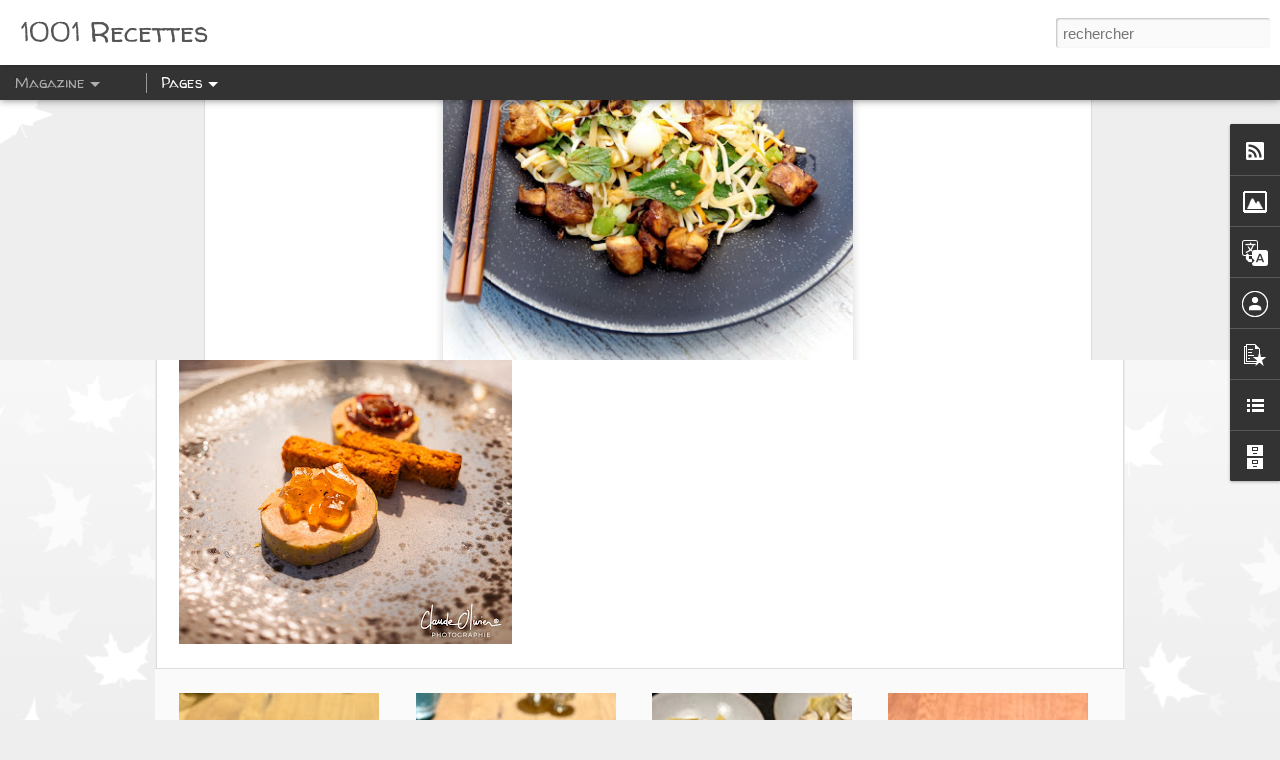

--- FILE ---
content_type: text/html; charset=UTF-8
request_url: http://1001recettes.blogspot.com/2016/07/sil-fait-beau-une-idee-de-salade.html
body_size: 5921
content:
<!DOCTYPE html>
<html class='v2' dir='ltr' xmlns='http://www.w3.org/1999/xhtml' xmlns:b='http://www.google.com/2005/gml/b' xmlns:data='http://www.google.com/2005/gml/data' xmlns:expr='http://www.google.com/2005/gml/expr'>
<head>
<link href='https://www.blogger.com/static/v1/widgets/335934321-css_bundle_v2.css' rel='stylesheet' type='text/css'/>
<meta content='text/html; charset=UTF-8' http-equiv='Content-Type'/>
<meta content='blogger' name='generator'/>
<link href='http://1001recettes.blogspot.com/favicon.ico' rel='icon' type='image/x-icon'/>
<link href='http://1001recettes.blogspot.com/2016/07/sil-fait-beau-une-idee-de-salade.html' rel='canonical'/>
<link rel="alternate" type="application/atom+xml" title="1001 Recettes - Atom" href="http://1001recettes.blogspot.com/feeds/posts/default" />
<link rel="alternate" type="application/rss+xml" title="1001 Recettes - RSS" href="http://1001recettes.blogspot.com/feeds/posts/default?alt=rss" />
<link rel="service.post" type="application/atom+xml" title="1001 Recettes - Atom" href="https://www.blogger.com/feeds/12842125/posts/default" />

<link rel="alternate" type="application/atom+xml" title="1001 Recettes - Atom" href="http://1001recettes.blogspot.com/feeds/3442906117515217128/comments/default" />
<!--Can't find substitution for tag [blog.ieCssRetrofitLinks]-->
<link href='https://blogger.googleusercontent.com/img/b/R29vZ2xl/AVvXsEhGJpZ3BmHjAAjEV3x7_vLmuqE38qs2yB3UlGX0pIoCdC2Kn-AmhRfPdzL7Dp8xbeYlwAqex8TMPKrT9-Fl5rQAk-K5IPucdEGEho3WSlB-0lv6DTZWYGH1VtmkyLvWG059e6Sn/s640/DSC02434_DxO+-+Copy.jpg' rel='image_src'/>
<meta content='http://1001recettes.blogspot.com/2016/07/sil-fait-beau-une-idee-de-salade.html' property='og:url'/>
<meta content='S&#39;il fait beau, une idée de salade asiatique !' property='og:title'/>
<meta content=' Cela faisait longtemps que nous n’avions plus mangé asiatique…des périodes, c’est comme ça. Mais nous avons eu grand plaisir à retourner ma...' property='og:description'/>
<meta content='https://blogger.googleusercontent.com/img/b/R29vZ2xl/AVvXsEhGJpZ3BmHjAAjEV3x7_vLmuqE38qs2yB3UlGX0pIoCdC2Kn-AmhRfPdzL7Dp8xbeYlwAqex8TMPKrT9-Fl5rQAk-K5IPucdEGEho3WSlB-0lv6DTZWYGH1VtmkyLvWG059e6Sn/w1200-h630-p-k-no-nu/DSC02434_DxO+-+Copy.jpg' property='og:image'/>
<title>1001 Recettes: S'il fait beau, une idée de salade asiatique !</title>
<meta content='!' name='fragment'/>
<meta content='dynamic' name='blogger-template'/>
<meta content='IE=9,chrome=1' http-equiv='X-UA-Compatible'/>
<meta content='initial-scale=1.0, maximum-scale=1.0, user-scalable=no, width=device-width' name='viewport'/>
<style type='text/css'>@font-face{font-family:'Walter Turncoat';font-style:normal;font-weight:400;font-display:swap;src:url(//fonts.gstatic.com/s/walterturncoat/v24/snfys0Gs98ln43n0d-14ULoToe6LZxecYZVfqA.woff2)format('woff2');unicode-range:U+0000-00FF,U+0131,U+0152-0153,U+02BB-02BC,U+02C6,U+02DA,U+02DC,U+0304,U+0308,U+0329,U+2000-206F,U+20AC,U+2122,U+2191,U+2193,U+2212,U+2215,U+FEFF,U+FFFD;}</style>
<style id='page-skin-1' type='text/css'><!--
/*-----------------------------------------------
Blogger Template Style
Name: Dynamic Views
----------------------------------------------- */
/* Variable definitions
====================
<Variable name="keycolor" description="Main Color" type="color" default="#ffffff"
variants="#2b256f,#00b2b4,#4ba976,#696f00,#b38f00,#f07300,#d0422c,#f37a86,#7b5341"/>
<Group description="Page">
<Variable name="page.text.font" description="Font" type="font"
default="'Helvetica Neue Light', HelveticaNeue-Light, 'Helvetica Neue', Helvetica, Arial, sans-serif"/>
<Variable name="page.text.color" description="Text Color" type="color"
default="#333333" variants="#333333"/>
<Variable name="body.background.color" description="Background Color" type="color"
default="#EEEEEE"
variants="#dfdfea,#d9f4f4,#e4f2eb,#e9ead9,#f4eed9,#fdead9,#f8e3e0,#fdebed,#ebe5e3"/>
</Group>
<Variable name="body.background" description="Body Background" type="background"
color="#EEEEEE" default="$(color) none repeat scroll top left"/>
<Group description="Header">
<Variable name="header.background.color" description="Background Color" type="color"
default="#F3F3F3" variants="#F3F3F3"/>
</Group>
<Group description="Header Bar">
<Variable name="primary.color" description="Background Color" type="color"
default="#333333" variants="#2b256f,#00b2b4,#4ba976,#696f00,#b38f00,#f07300,#d0422c,#f37a86,#7b5341"/>
<Variable name="menu.font" description="Font" type="font"
default="'Helvetica Neue Light', HelveticaNeue-Light, 'Helvetica Neue', Helvetica, Arial, sans-serif"/>
<Variable name="menu.text.color" description="Text Color" type="color"
default="#FFFFFF" variants="#FFFFFF"/>
</Group>
<Group description="Links">
<Variable name="link.font" description="Link Text" type="font"
default="'Helvetica Neue Light', HelveticaNeue-Light, 'Helvetica Neue', Helvetica, Arial, sans-serif"/>
<Variable name="link.color" description="Link Color" type="color"
default="#009EB8"
variants="#2b256f,#00b2b4,#4ba976,#696f00,#b38f00,#f07300,#d0422c,#f37a86,#7b5341"/>
<Variable name="link.hover.color" description="Link Hover Color" type="color"
default="#009EB8"
variants="#2b256f,#00b2b4,#4ba976,#696f00,#b38f00,#f07300,#d0422c,#f37a86,#7b5341"/>
<Variable name="link.visited.color" description="Link Visited Color" type="color"
default="#009EB8"
variants="#2b256f,#00b2b4,#4ba976,#696f00,#b38f00,#f07300,#d0422c,#f37a86,#7b5341"/>
</Group>
<Group description="Blog Title">
<Variable name="blog.title.font" description="Font" type="font"
default="'Helvetica Neue Light', HelveticaNeue-Light, 'Helvetica Neue', Helvetica, Arial, sans-serif"/>
<Variable name="blog.title.color" description="Color" type="color"
default="#555555" variants="#555555"/>
</Group>
<Group description="Blog Description">
<Variable name="blog.description.font" description="Font" type="font"
default="'Helvetica Neue Light', HelveticaNeue-Light, 'Helvetica Neue', Helvetica, Arial, sans-serif"/>
<Variable name="blog.description.color" description="Color" type="color"
default="#555555" variants="#555555"/>
</Group>
<Group description="Post Title">
<Variable name="post.title.font" description="Font" type="font"
default="'Helvetica Neue Light', HelveticaNeue-Light, 'Helvetica Neue', Helvetica, Arial, sans-serif"/>
<Variable name="post.title.color" description="Color" type="color"
default="#333333" variants="#333333"/>
</Group>
<Group description="Date Ribbon">
<Variable name="ribbon.color" description="Color" type="color"
default="#666666" variants="#2b256f,#00b2b4,#4ba976,#696f00,#b38f00,#f07300,#d0422c,#f37a86,#7b5341"/>
<Variable name="ribbon.hover.color" description="Hover Color" type="color"
default="#AD3A2B" variants="#AD3A2B"/>
</Group>
<Variable name="blitzview" description="Initial view type"
type="automatic" default="sidebar"/>
*/
/* BEGIN CUT */
{
"font:Text": "'Helvetica Neue Light', HelveticaNeue-Light, 'Helvetica Neue', Helvetica, Arial, sans-serif",
"color:Text": "#333333",
"image:Background": "#EEEEEE url(//themes.googleusercontent.com/image?id=0BwVBOzw_-hbMNzE5NTg3YzUtMGU0Mi00OWQ3LTg2NjUtODk1OGVlMjg1YjZj) repeat-x fixed top center /* Credit: Jason Morrow (http://jasonmorrow.etsy.com) */",
"color:Background": "#EEEEEE",
"color:Header Background": "#f3f3f3",
"color:Primary": "#333333",
"color:Menu Text": "#FFFFFF",
"font:Menu": "normal normal 100% Walter Turncoat",
"font:Link": "'Helvetica Neue Light', HelveticaNeue-Light, 'Helvetica Neue', Helvetica, Arial, sans-serif",
"color:Link": "#009EB8",
"color:Link Visited": "#009EB8",
"color:Link Hover": "#009EB8",
"font:Blog Title": "normal normal 100% Walter Turncoat",
"color:Blog Title": "#555555",
"font:Blog Description": "'Helvetica Neue Light', HelveticaNeue-Light, 'Helvetica Neue', Helvetica, Arial, sans-serif",
"color:Blog Description": "#555555",
"font:Post Title": "normal normal 100% Walter Turncoat",
"color:Post Title": "#333333",
"color:Ribbon": "#666666",
"color:Ribbon Hover": "#AD3A2B",
"view": "magazine"
}
/* END CUT */

--></style>
<style id='template-skin-1' type='text/css'><!--
body {
min-width: 960px;
}
.column-center-outer {
margin-top: 46px;
}
.content-outer, .content-fauxcolumn-outer, .region-inner {
min-width: 960px;
max-width: 960px;
_width: 960px;
}
.main-inner .columns {
padding-left: 0;
padding-right: 310px;
}
.main-inner .fauxcolumn-center-outer {
left: 0;
right: 310px;
/* IE6 does not respect left and right together */
_width: expression(this.parentNode.offsetWidth -
parseInt("0") -
parseInt("310px") + 'px');
}
.main-inner .fauxcolumn-left-outer {
width: 0;
}
.main-inner .fauxcolumn-right-outer {
width: 310px;
}
.main-inner .column-left-outer {
width: 0;
right: 100%;
margin-left: -0;
}
.main-inner .column-right-outer {
width: 310px;
margin-right: -310px;
}
#layout {
min-width: 0;
}
#layout .content-outer {
min-width: 0;
width: 800px;
}
#layout .region-inner {
min-width: 0;
width: auto;
}
--></style>
<script src='//www.blogblog.com/dynamicviews/6e0d22adcfa5abea/js/thirdparty/jquery.js' type='text/javascript'></script>
<script src='//www.blogblog.com/dynamicviews/6e0d22adcfa5abea/js/thirdparty/jquery-mousewheel.js' type='text/javascript'></script>
<script src='//www.blogblog.com/dynamicviews/6e0d22adcfa5abea/js/common.js' type='text/javascript'></script>
<script src='//www.blogblog.com/dynamicviews/6e0d22adcfa5abea/js/languages/lang__fr.js' type='text/javascript'></script>
<script src='//www.blogblog.com/dynamicviews/6e0d22adcfa5abea/js/magazine.js' type='text/javascript'></script>
<script src='//www.blogblog.com/dynamicviews/6e0d22adcfa5abea/js/gadgets.js' type='text/javascript'></script>
<script src='//www.blogblog.com/dynamicviews/4224c15c4e7c9321/js/comments.js'></script>
<script type='text/javascript'>
        (function(i,s,o,g,r,a,m){i['GoogleAnalyticsObject']=r;i[r]=i[r]||function(){
        (i[r].q=i[r].q||[]).push(arguments)},i[r].l=1*new Date();a=s.createElement(o),
        m=s.getElementsByTagName(o)[0];a.async=1;a.src=g;m.parentNode.insertBefore(a,m)
        })(window,document,'script','https://www.google-analytics.com/analytics.js','ga');
        ga('create', 'UA-55577469-1', 'auto', 'blogger');
        ga('blogger.send', 'pageview');
      </script>
<link href='https://www.blogger.com/dyn-css/authorization.css?targetBlogID=12842125&amp;zx=ad98c70b-ee26-492c-a2ec-080422065255' media='none' onload='if(media!=&#39;all&#39;)media=&#39;all&#39;' rel='stylesheet'/><noscript><link href='https://www.blogger.com/dyn-css/authorization.css?targetBlogID=12842125&amp;zx=ad98c70b-ee26-492c-a2ec-080422065255' rel='stylesheet'/></noscript>
<meta name='google-adsense-platform-account' content='ca-host-pub-1556223355139109'/>
<meta name='google-adsense-platform-domain' content='blogspot.com'/>

</head>
<body>
<div class='content'>
<div class='content-outer'>
<div class='fauxborder-left content-fauxborder-left'>
<div class='content-inner'>
<div class='main-outer'>
<div class='fauxborder-left main-fauxborder-left'>
<div class='region-inner main-inner'>
<div class='columns fauxcolumns'>
<div class='column-center-outer'>
<div class='column-center-inner'>
<div class='main section' id='main'>
</div>
</div>
</div>
<div class='column-right-outer'>
<div class='column-right-inner'>
<aside>
<div class='sidebar section' id='sidebar-right-1'>
</div>
</aside>
</div>
</div>
<div style='clear: both'></div>
</div>
</div>
</div>
</div>
</div>
</div>
</div>
</div>
<script language='javascript' type='text/javascript'>
      setTimeout(function() {
        blogger.ui().configure().view();
      }, 0);</script>

<script type="text/javascript" src="https://www.blogger.com/static/v1/widgets/2028843038-widgets.js"></script>
<script type='text/javascript'>
window['__wavt'] = 'AOuZoY7O4KFTcsP6h8puzla1EOhXgtq12w:1769107120079';_WidgetManager._Init('//www.blogger.com/rearrange?blogID\x3d12842125','//1001recettes.blogspot.com/2016/07/sil-fait-beau-une-idee-de-salade.html','12842125');
_WidgetManager._SetDataContext([{'name': 'blog', 'data': {'blogId': '12842125', 'title': '1001 Recettes', 'url': 'http://1001recettes.blogspot.com/2016/07/sil-fait-beau-une-idee-de-salade.html', 'canonicalUrl': 'http://1001recettes.blogspot.com/2016/07/sil-fait-beau-une-idee-de-salade.html', 'homepageUrl': 'http://1001recettes.blogspot.com/', 'searchUrl': 'http://1001recettes.blogspot.com/search', 'canonicalHomepageUrl': 'http://1001recettes.blogspot.com/', 'blogspotFaviconUrl': 'http://1001recettes.blogspot.com/favicon.ico', 'bloggerUrl': 'https://www.blogger.com', 'hasCustomDomain': false, 'httpsEnabled': true, 'enabledCommentProfileImages': true, 'gPlusViewType': 'FILTERED_POSTMOD', 'adultContent': false, 'analyticsAccountNumber': 'UA-55577469-1', 'encoding': 'UTF-8', 'locale': 'fr', 'localeUnderscoreDelimited': 'fr', 'languageDirection': 'ltr', 'isPrivate': false, 'isMobile': false, 'isMobileRequest': false, 'mobileClass': '', 'isPrivateBlog': false, 'isDynamicViewsAvailable': true, 'feedLinks': '\x3clink rel\x3d\x22alternate\x22 type\x3d\x22application/atom+xml\x22 title\x3d\x221001 Recettes - Atom\x22 href\x3d\x22http://1001recettes.blogspot.com/feeds/posts/default\x22 /\x3e\n\x3clink rel\x3d\x22alternate\x22 type\x3d\x22application/rss+xml\x22 title\x3d\x221001 Recettes - RSS\x22 href\x3d\x22http://1001recettes.blogspot.com/feeds/posts/default?alt\x3drss\x22 /\x3e\n\x3clink rel\x3d\x22service.post\x22 type\x3d\x22application/atom+xml\x22 title\x3d\x221001 Recettes - Atom\x22 href\x3d\x22https://www.blogger.com/feeds/12842125/posts/default\x22 /\x3e\n\n\x3clink rel\x3d\x22alternate\x22 type\x3d\x22application/atom+xml\x22 title\x3d\x221001 Recettes - Atom\x22 href\x3d\x22http://1001recettes.blogspot.com/feeds/3442906117515217128/comments/default\x22 /\x3e\n', 'meTag': '', 'adsenseHostId': 'ca-host-pub-1556223355139109', 'adsenseHasAds': false, 'adsenseAutoAds': false, 'boqCommentIframeForm': true, 'loginRedirectParam': '', 'view': '', 'dynamicViewsCommentsSrc': '//www.blogblog.com/dynamicviews/4224c15c4e7c9321/js/comments.js', 'dynamicViewsScriptSrc': '//www.blogblog.com/dynamicviews/6e0d22adcfa5abea', 'plusOneApiSrc': 'https://apis.google.com/js/platform.js', 'disableGComments': true, 'interstitialAccepted': false, 'sharing': {'platforms': [{'name': 'Obtenir le lien', 'key': 'link', 'shareMessage': 'Obtenir le lien', 'target': ''}, {'name': 'Facebook', 'key': 'facebook', 'shareMessage': 'Partager sur Facebook', 'target': 'facebook'}, {'name': 'BlogThis!', 'key': 'blogThis', 'shareMessage': 'BlogThis!', 'target': 'blog'}, {'name': 'X', 'key': 'twitter', 'shareMessage': 'Partager sur X', 'target': 'twitter'}, {'name': 'Pinterest', 'key': 'pinterest', 'shareMessage': 'Partager sur Pinterest', 'target': 'pinterest'}, {'name': 'E-mail', 'key': 'email', 'shareMessage': 'E-mail', 'target': 'email'}], 'disableGooglePlus': true, 'googlePlusShareButtonWidth': 0, 'googlePlusBootstrap': '\x3cscript type\x3d\x22text/javascript\x22\x3ewindow.___gcfg \x3d {\x27lang\x27: \x27fr\x27};\x3c/script\x3e'}, 'hasCustomJumpLinkMessage': false, 'jumpLinkMessage': 'Lire la suite', 'pageType': 'item', 'postId': '3442906117515217128', 'postImageThumbnailUrl': 'https://blogger.googleusercontent.com/img/b/R29vZ2xl/AVvXsEhGJpZ3BmHjAAjEV3x7_vLmuqE38qs2yB3UlGX0pIoCdC2Kn-AmhRfPdzL7Dp8xbeYlwAqex8TMPKrT9-Fl5rQAk-K5IPucdEGEho3WSlB-0lv6DTZWYGH1VtmkyLvWG059e6Sn/s72-c/DSC02434_DxO+-+Copy.jpg', 'postImageUrl': 'https://blogger.googleusercontent.com/img/b/R29vZ2xl/AVvXsEhGJpZ3BmHjAAjEV3x7_vLmuqE38qs2yB3UlGX0pIoCdC2Kn-AmhRfPdzL7Dp8xbeYlwAqex8TMPKrT9-Fl5rQAk-K5IPucdEGEho3WSlB-0lv6DTZWYGH1VtmkyLvWG059e6Sn/s640/DSC02434_DxO+-+Copy.jpg', 'pageName': 'S\x27il fait beau, une id\xe9e de salade asiatique !', 'pageTitle': '1001 Recettes: S\x27il fait beau, une id\xe9e de salade asiatique !'}}, {'name': 'features', 'data': {}}, {'name': 'messages', 'data': {'edit': 'Modifier', 'linkCopiedToClipboard': 'Lien copi\xe9 dans le presse-papiers\xa0!', 'ok': 'OK', 'postLink': 'Publier le lien'}}, {'name': 'skin', 'data': {'vars': {'link_color': '#009EB8', 'post_title_color': '#333333', 'blog_description_font': '\x27Helvetica Neue Light\x27, HelveticaNeue-Light, \x27Helvetica Neue\x27, Helvetica, Arial, sans-serif', 'body_background_color': '#EEEEEE', 'ribbon_color': '#666666', 'body_background': '#EEEEEE url(//themes.googleusercontent.com/image?id\x3d0BwVBOzw_-hbMNzE5NTg3YzUtMGU0Mi00OWQ3LTg2NjUtODk1OGVlMjg1YjZj) repeat-x fixed top center /* Credit: Jason Morrow (http://jasonmorrow.etsy.com) */', 'blitzview': 'magazine', 'link_visited_color': '#009EB8', 'link_hover_color': '#009EB8', 'header_background_color': '#f3f3f3', 'keycolor': '#ffffff', 'page_text_font': '\x27Helvetica Neue Light\x27, HelveticaNeue-Light, \x27Helvetica Neue\x27, Helvetica, Arial, sans-serif', 'blog_title_color': '#555555', 'ribbon_hover_color': '#AD3A2B', 'blog_title_font': 'normal normal 100% Walter Turncoat', 'link_font': '\x27Helvetica Neue Light\x27, HelveticaNeue-Light, \x27Helvetica Neue\x27, Helvetica, Arial, sans-serif', 'menu_font': 'normal normal 100% Walter Turncoat', 'primary_color': '#333333', 'page_text_color': '#333333', 'post_title_font': 'normal normal 100% Walter Turncoat', 'blog_description_color': '#555555', 'menu_text_color': '#FFFFFF'}, 'override': '', 'url': 'custom'}}, {'name': 'template', 'data': {'name': 'custom', 'localizedName': 'Personnaliser', 'isResponsive': false, 'isAlternateRendering': false, 'isCustom': true}}, {'name': 'view', 'data': {'classic': {'name': 'classic', 'url': '?view\x3dclassic'}, 'flipcard': {'name': 'flipcard', 'url': '?view\x3dflipcard'}, 'magazine': {'name': 'magazine', 'url': '?view\x3dmagazine'}, 'mosaic': {'name': 'mosaic', 'url': '?view\x3dmosaic'}, 'sidebar': {'name': 'sidebar', 'url': '?view\x3dsidebar'}, 'snapshot': {'name': 'snapshot', 'url': '?view\x3dsnapshot'}, 'timeslide': {'name': 'timeslide', 'url': '?view\x3dtimeslide'}, 'isMobile': false, 'title': 'S\x27il fait beau, une id\xe9e de salade asiatique !', 'description': ' Cela faisait longtemps que nous n\u2019avions plus mang\xe9 asiatique\u2026des p\xe9riodes, c\u2019est comme \xe7a. Mais nous avons eu grand plaisir \xe0 retourner ma...', 'featuredImage': 'https://blogger.googleusercontent.com/img/b/R29vZ2xl/AVvXsEhGJpZ3BmHjAAjEV3x7_vLmuqE38qs2yB3UlGX0pIoCdC2Kn-AmhRfPdzL7Dp8xbeYlwAqex8TMPKrT9-Fl5rQAk-K5IPucdEGEho3WSlB-0lv6DTZWYGH1VtmkyLvWG059e6Sn/s640/DSC02434_DxO+-+Copy.jpg', 'url': 'http://1001recettes.blogspot.com/2016/07/sil-fait-beau-une-idee-de-salade.html', 'type': 'item', 'isSingleItem': true, 'isMultipleItems': false, 'isError': false, 'isPage': false, 'isPost': true, 'isHomepage': false, 'isArchive': false, 'isLabelSearch': false, 'postId': 3442906117515217128}}]);
_WidgetManager._RegisterWidget('_BlogView', new _WidgetInfo('Blog1', 'main', document.getElementById('Blog1'), {'cmtInteractionsEnabled': false, 'lightboxEnabled': true, 'lightboxModuleUrl': 'https://www.blogger.com/static/v1/jsbin/4062214180-lbx__fr.js', 'lightboxCssUrl': 'https://www.blogger.com/static/v1/v-css/828616780-lightbox_bundle.css'}, 'displayModeFull'));
_WidgetManager._RegisterWidget('_PageListView', new _WidgetInfo('PageList1', 'sidebar-right-1', document.getElementById('PageList1'), {'title': 'Pages', 'links': [{'isCurrentPage': false, 'href': 'http://1001recettes.blogspot.com/', 'title': 'Accueil'}, {'isCurrentPage': false, 'href': 'http://1001recettes.blogspot.com/p/copyright.html', 'id': '8152348437985964812', 'title': 'Infos utiles'}, {'isCurrentPage': false, 'href': 'http://1001recettes.blogspot.ch/2012/11/et-si-jecrivais-un-livre-culinaire-je.html', 'title': 'Mon livre, O\x27cha'}, {'isCurrentPage': false, 'href': 'http://1001recettes.blogspot.ch/2006/08/index-des-apros-et-mise-en-bouche.html', 'title': 'Ap\xe9ros et mises en bouche'}, {'isCurrentPage': false, 'href': 'http://1001recettes.blogspot.ch/2006/06/index-des-entres.html', 'title': 'Entr\xe9es'}, {'isCurrentPage': false, 'href': 'http://1001recettes.blogspot.ch/2006/06/index-des-plats-principaux.html', 'title': 'Plats principaux'}, {'isCurrentPage': false, 'href': 'http://1001recettes.blogspot.ch/2006/06/index-des-desserts.html', 'title': 'Desserts'}, {'isCurrentPage': false, 'href': 'http://1001recettes.blogspot.ch/2006/06/index-des-plats-de-fribourg.html', 'title': 'Plats fribourgeois'}, {'isCurrentPage': false, 'href': 'http://1001recettes.blogspot.com/p/cuisine-du-monde.html', 'id': '2977926247040207241', 'title': 'Cuisine du monde'}, {'isCurrentPage': false, 'href': 'http://1001recettes.blogspot.ch/2006/06/index-des-recettes-vite-fait-bien-fait.html', 'title': 'Vite fait bien fait'}, {'isCurrentPage': false, 'href': 'http://1001recettes.blogspot.com/p/repas-de-fetes.html', 'id': '4343062618996629458', 'title': 'Repas de f\xeates!'}, {'isCurrentPage': false, 'href': 'http://1001recettes.blogspot.ch/2010/12/index-des-restaurants.html', 'title': 'Un petit tour au restaurant ?'}, {'isCurrentPage': false, 'href': 'http://1001recettes.blogspot.com/p/dmblgit.html', 'id': '962641311558826246', 'title': 'DMBLGiT'}, {'isCurrentPage': false, 'href': 'http://1001recettes.blogspot.com/p/voyages.html', 'id': '3443883278512329596', 'title': 'Voyages '}], 'mobile': false, 'showPlaceholder': true, 'hasCurrentPage': false}, 'displayModeFull'));
_WidgetManager._RegisterWidget('_SubscribeView', new _WidgetInfo('Subscribe1', 'sidebar-right-1', document.getElementById('Subscribe1'), {}, 'displayModeFull'));
_WidgetManager._RegisterWidget('_HeaderView', new _WidgetInfo('Header1', 'sidebar-right-1', document.getElementById('Header1'), {}, 'displayModeFull'));
_WidgetManager._RegisterWidget('_ImageView', new _WidgetInfo('Image3', 'sidebar-right-1', document.getElementById('Image3'), {'resize': false}, 'displayModeFull'));
_WidgetManager._RegisterWidget('_TranslateView', new _WidgetInfo('Translate1', 'sidebar-right-1', document.getElementById('Translate1'), {}, 'displayModeFull'));
_WidgetManager._RegisterWidget('_ProfileView', new _WidgetInfo('Profile1', 'sidebar-right-1', document.getElementById('Profile1'), {}, 'displayModeFull'));
_WidgetManager._RegisterWidget('_PopularPostsView', new _WidgetInfo('PopularPosts1', 'sidebar-right-1', document.getElementById('PopularPosts1'), {}, 'displayModeFull'));
_WidgetManager._RegisterWidget('_BlogSearchView', new _WidgetInfo('BlogSearch1', 'sidebar-right-1', document.getElementById('BlogSearch1'), {}, 'displayModeFull'));
_WidgetManager._RegisterWidget('_BlogListView', new _WidgetInfo('BlogList1', 'sidebar-right-1', document.getElementById('BlogList1'), {'numItemsToShow': 0, 'totalItems': 2}, 'displayModeFull'));
_WidgetManager._RegisterWidget('_BlogArchiveView', new _WidgetInfo('BlogArchive1', 'sidebar-right-1', document.getElementById('BlogArchive1'), {'languageDirection': 'ltr', 'loadingMessage': 'Chargement\x26hellip;'}, 'displayModeFull'));
_WidgetManager._RegisterWidget('_HTMLView', new _WidgetInfo('HTML1', 'sidebar-right-1', document.getElementById('HTML1'), {}, 'displayModeFull'));
_WidgetManager._RegisterWidget('_NavbarView', new _WidgetInfo('Navbar1', 'sidebar-right-1', document.getElementById('Navbar1'), {}, 'displayModeFull'));
</script>
</body>
</html>

--- FILE ---
content_type: text/javascript; charset=UTF-8
request_url: http://1001recettes.blogspot.com/?v=0&action=initial&widgetId=PopularPosts1&responseType=js&xssi_token=AOuZoY7O4KFTcsP6h8puzla1EOhXgtq12w%3A1769107120079
body_size: 3220
content:
try {
_WidgetManager._HandleControllerResult('PopularPosts1', 'initial',{'title': 'Articles les plus consult\xe9s', 'showSnippets': true, 'showThumbnails': true, 'thumbnailSize': 72, 'showAuthor': false, 'showDate': false, 'posts': [{'id': '115402254963639260', 'title': 'Courgettes \xe0 l\x27aigre-doux', 'href': 'http://1001recettes.blogspot.com/2006/07/courgettes-laigre-doux.html', 'snippet': ' C\x26#39;est en Valais chez un ami que j\x26#39;ai d\xe9gust\xe9 ces courgettes ... avec une vraie raclette valaisanne... tr\xe8s surprenant et ma fois tr...', 'featuredImage': 'https://lh3.googleusercontent.com/blogger_img_proxy/AEn0k_vKcSN7P9Vn272P3hOA5fCOIFT3bhYOaQyZX_i44fEicmqZDe-1FJK2pgPPoBjfPur26FZkwi8ZebJB6LrVidrBlNfmuh3Wnz2NfIAMYASK7HVORXgfsxbHq34Sm_4w6iQ'}, {'id': '6864651036851988316', 'title': 'Une panna cotta de courge pour changer du velout\xe9 ! ', 'href': 'http://1001recettes.blogspot.com/2015/03/une-panna-cotta-de-courge-pour-changer.html', 'snippet': ' Nous avons \xe0 Fribourg l\u2019embarras du choix niveau restaurant ! Pour tous les go\xfbts (traditionnel, poisson, viande, asiatique, \u2026) et pour tou...', 'thumbnail': 'https://blogger.googleusercontent.com/img/b/R29vZ2xl/AVvXsEjvJjnfWoRhnr3IjXmDYVBJfvS_4nK_fDWHoraHgcxxoD8bNSfdM7qNYl-pr2paiAwDKdYgwI1eI2nKLeJAHvkPaY9sn2wWAs8ftrho6DRIvwINm9xWG8AVhX5EWz26xuVub47C/s72-c/DSC_8450+-+Copy.jpg', 'featuredImage': 'https://blogger.googleusercontent.com/img/b/R29vZ2xl/AVvXsEjvJjnfWoRhnr3IjXmDYVBJfvS_4nK_fDWHoraHgcxxoD8bNSfdM7qNYl-pr2paiAwDKdYgwI1eI2nKLeJAHvkPaY9sn2wWAs8ftrho6DRIvwINm9xWG8AVhX5EWz26xuVub47C/s1600/DSC_8450+-+Copy.jpg'}, {'id': '3678399096244752516', 'title': 'C\u2019est quoi le Philadelphia ? Viens je vais te montrer\u2026.', 'href': 'http://1001recettes.blogspot.com/2011/04/cest-quoi-le-philadelphia-viens-je-vais.html', 'snippet': 'Il m\u2019arrive parfois de jeter un \u0153il sur les statistiques de mon blog, en particulier les mots cl\xe9s cherch\xe9s, histoire de me faire une id\xe9e d...', 'thumbnail': 'https://blogger.googleusercontent.com/img/b/R29vZ2xl/AVvXsEgkevpER3oFtugizjdZ_8U5klPtrShZXwGmab3QTgQL_s436N2vr5YTDVy6hAYKdsEUUfRZs3e7NMj-LDriFK8OqX8rnxE-45KxfUlOgYtbJX0ytu8c0YQlguEfEajNr-_dYAWr/s72-c/DSC_6413.jpg', 'featuredImage': 'https://blogger.googleusercontent.com/img/b/R29vZ2xl/AVvXsEgkevpER3oFtugizjdZ_8U5klPtrShZXwGmab3QTgQL_s436N2vr5YTDVy6hAYKdsEUUfRZs3e7NMj-LDriFK8OqX8rnxE-45KxfUlOgYtbJX0ytu8c0YQlguEfEajNr-_dYAWr/s400/DSC_6413.jpg'}, {'id': '115167528265454996', 'title': 'Index des plats principaux', 'href': 'http://1001recettes.blogspot.com/2006/06/index-des-plats-principaux.html', 'snippet': '     Grand menu Chasse \xe9dition 2025 Mise en bouche: les goug\xe8res aux perdreaux et foie gras ! \u0152uf parfait, po\xeal\xe9e de champignons au vin jaun...', 'thumbnail': 'https://blogger.googleusercontent.com/img/b/R29vZ2xl/AVvXsEgsUnhT0RVvwfat9eciVSbtRsVAzApqi5vDi9nP4Vigiu8AElNGBVFSAhNbEcWWnIxXORnFMolk94s2HZCnRdgenjoNYPL31O-NOiupOpeBNUKkwySpgmFqpdlue5RQzHozn0C262ZBG_MAfjzqpc6P8yaV1gtWOylvmLRlh-ShEZfZJ_DafikAWA/s72-w240-c-h320/IMG_2413.heic', 'featuredImage': 'https://blogger.googleusercontent.com/img/b/R29vZ2xl/AVvXsEgsUnhT0RVvwfat9eciVSbtRsVAzApqi5vDi9nP4Vigiu8AElNGBVFSAhNbEcWWnIxXORnFMolk94s2HZCnRdgenjoNYPL31O-NOiupOpeBNUKkwySpgmFqpdlue5RQzHozn0C262ZBG_MAfjzqpc6P8yaV1gtWOylvmLRlh-ShEZfZJ_DafikAWA/w240-h320/IMG_2413.heic'}, {'id': '114950468471332369', 'title': 'Alors voil\xe0, sirop de sureau...', 'href': 'http://1001recettes.blogspot.com/2006/06/alors-voil-sirop-de-sureau.html', 'snippet': 'Bon, comme certaines chanceuses ont d\xe9j\xe0 \xe9t\xe9 cueillir des fleurs de sureau, voici donc la seconde recette consacr\xe9e \xe0 ces petites fleurs: Si...'}, {'id': '115167109059966963', 'title': 'Index des desserts', 'href': 'http://1001recettes.blogspot.com/2006/06/index-des-desserts.html', 'snippet': '  Cheese cakes     \xa0 New-York Cheesecake (citron)  \xa0   Cheesecake exotique (mangue gingembre) \xa0   Cheesecake amarula et f\xe8ve tonka \xa0   C hee...', 'thumbnail': 'https://blogger.googleusercontent.com/img/b/R29vZ2xl/AVvXsEjmEGWnox4xwaKCiL4ZVvwULnuy_f5bU9oHtKxQoYz5i5K_16amRYOxwDw3q8IbrZZQXrkP-tUpkkpbG1q-1Zj0WPtusSrATY4bcIScDwIw9zdANmcL_nR2NzRjhK1sj2a3Ouwu/s72-c/DSC_1292_DxO.jpg', 'featuredImage': 'https://blogger.googleusercontent.com/img/b/R29vZ2xl/AVvXsEjmEGWnox4xwaKCiL4ZVvwULnuy_f5bU9oHtKxQoYz5i5K_16amRYOxwDw3q8IbrZZQXrkP-tUpkkpbG1q-1Zj0WPtusSrATY4bcIScDwIw9zdANmcL_nR2NzRjhK1sj2a3Ouwu/s320/DSC_1292_DxO.jpg'}, {'id': '668782511868921147', 'title': 'On reste \xe0 Bali avec LA recette incontournable ! Nasi ou Mie Goreng !', 'href': 'http://1001recettes.blogspot.com/2016/01/on-reste-bali-avec-la-recette.html', 'snippet': ' Aie aie aie, apr\xe8s la recette des beignets de bananes balinais, je me rends compte que je n\u2019ai pas publi\xe9 LA recette balinaise\u2026 Le plat inc...', 'thumbnail': 'https://blogger.googleusercontent.com/img/b/R29vZ2xl/AVvXsEh6le2hQxR0gYaUSXffZ5Jeu3EUoC3pMZzkSVeWnJNFvPZSlKs_tLDSjneCGnxtnpqGPVIzLO47ocRqGcpUQtdjCsxi6M7J5hCoF0YHD0_I3O-8Y0KN0v6Ay7KKXqR1YeavYkSX/s72-c/11009156_10153286388704174_6643813619202896297_n.jpg', 'featuredImage': 'https://lh3.googleusercontent.com/blogger_img_proxy/AEn0k_tNIiahwaAr7zUSFMI3Vu5rrgrEUAvjIfDFdsFrwlcYFQeSn_p929VVG32oMa-YEjQi8GT0oTSWy3Fvrl8_eCKRvwAmUINWugFyLaHIwhaGUusw5LVd6fE7MKStS-MmAZHRQA'}, {'id': '115167296519610014', 'title': 'Index des entr\xe9es', 'href': 'http://1001recettes.blogspot.com/2006/06/index-des-entres.html', 'snippet': '   Foie gras dans tous ses \xe9tats: \xa0     Foie gras au torchon et pain d\x26#39;\xe9pices, chutney \xe0 la mangue et ananas \xa0   Foie gras, sauce aux fr...', 'thumbnail': 'https://blogger.googleusercontent.com/img/b/R29vZ2xl/AVvXsEjX4YRpa7vHh3AJlQr6qjS346wIPtujSZv84MJT8wS4Z2ZlIR7QHPoVJe4nbWjwrGxs0_7fbR57-ox09nc1O5FP2alJK8kb1gYmYhi99vj-G6CklACYWZ1VIfyrHQJO2sPq5S0M/s72-c/DSC_8772.JPG', 'featuredImage': 'https://blogger.googleusercontent.com/img/b/R29vZ2xl/AVvXsEjX4YRpa7vHh3AJlQr6qjS346wIPtujSZv84MJT8wS4Z2ZlIR7QHPoVJe4nbWjwrGxs0_7fbR57-ox09nc1O5FP2alJK8kb1gYmYhi99vj-G6CklACYWZ1VIfyrHQJO2sPq5S0M/s200/DSC_8772.JPG'}, {'id': '4326899520297654795', 'title': 'Repas de f\xeates, en avant !!!! ', 'href': 'http://1001recettes.blogspot.com/2014/12/repas-de-fetes-en-avant.html', 'snippet': ' Derni\xe8re ligne droite, nous y sommes presque ! Alors pour vous faciliter la t\xe2che, j\x26#39;ai regroup\xe9 mes diff\xe9rentes recettes de f\xeates sur ...', 'thumbnail': 'https://blogger.googleusercontent.com/img/b/R29vZ2xl/AVvXsEj3zKmTVNiRp48fafL0P5v7bKN3Csl_DD9i4YDpXO4NESX5PC0YWQtbpghmuDJ2PgB91_UBj8MTzc0Qg5k9LnsnW7cUS6J9yXUa_j2dyPfvtdEsfZpRe8oayxY5w0kBUZsjlHqu/s72-c/DSC_1738_DxO.jpg', 'featuredImage': 'https://blogger.googleusercontent.com/img/b/R29vZ2xl/AVvXsEj3zKmTVNiRp48fafL0P5v7bKN3Csl_DD9i4YDpXO4NESX5PC0YWQtbpghmuDJ2PgB91_UBj8MTzc0Qg5k9LnsnW7cUS6J9yXUa_j2dyPfvtdEsfZpRe8oayxY5w0kBUZsjlHqu/s400/DSC_1738_DxO.jpg'}, {'id': '6437871598938855499', 'title': 'Hamburger maison, c\x27est si bon !', 'href': 'http://1001recettes.blogspot.com/2012/03/hamburger-maison-cest-si-bon.html', 'snippet': '   Comme quasiment tout le monde, j\u2019aime bien de temps en temps manger un bon hamburger ! Fait maison de pr\xe9f\xe9rence, mais j\u2019ai aussi d\u2019excel...', 'thumbnail': 'https://blogger.googleusercontent.com/img/b/R29vZ2xl/AVvXsEgiMqCCWjyzVVbQxequ-Ut1460Q77vJWco1x8apL8RHxr17wuyQahEejATyoddz90Gpl0t18EXK2fsCWF4coru2Hj16BLDwEtm2PzBWNTEIHx1k9km53ap6wNO_TnQ_AHo6WFAx/s72-c/DSC_2764_DxO.jpg', 'featuredImage': 'https://blogger.googleusercontent.com/img/b/R29vZ2xl/AVvXsEgiMqCCWjyzVVbQxequ-Ut1460Q77vJWco1x8apL8RHxr17wuyQahEejATyoddz90Gpl0t18EXK2fsCWF4coru2Hj16BLDwEtm2PzBWNTEIHx1k9km53ap6wNO_TnQ_AHo6WFAx/s320/DSC_2764_DxO.jpg'}]});
} catch (e) {
  if (typeof log != 'undefined') {
    log('HandleControllerResult failed: ' + e);
  }
}


--- FILE ---
content_type: text/javascript; charset=UTF-8
request_url: http://1001recettes.blogspot.com/?v=0&action=initial&widgetId=BlogArchive1&responseType=js&xssi_token=AOuZoY7O4KFTcsP6h8puzla1EOhXgtq12w%3A1769107120079
body_size: 3204
content:
try {
_WidgetManager._HandleControllerResult('BlogArchive1', 'initial',{'url': 'http://1001recettes.blogspot.com/search?updated-min\x3d1970-01-01T01:00:00%2B01:00\x26updated-max\x3d292278994-08-17T07:12:55Z\x26max-results\x3d50', 'name': 'All Posts', 'expclass': 'expanded', 'toggleId': 'ALL-0', 'post-count': 997, 'data': [{'url': 'http://1001recettes.blogspot.com/2026/', 'name': '2026', 'expclass': 'expanded', 'toggleId': 'YEARLY-1767222000000', 'post-count': 1, 'data': [{'url': 'http://1001recettes.blogspot.com/2026/01/', 'name': 'janvier', 'expclass': 'expanded', 'toggleId': 'MONTHLY-1767222000000', 'post-count': 1, 'posts': [{'title': 'Une recette de f\xeate pour commencer 2026 !', 'url': 'http://1001recettes.blogspot.com/2026/01/une-recette-de-fete-pour-commencer-2026.html'}]}]}, {'url': 'http://1001recettes.blogspot.com/2025/', 'name': '2025', 'expclass': 'collapsed', 'toggleId': 'YEARLY-1735686000000', 'post-count': 23, 'data': [{'url': 'http://1001recettes.blogspot.com/2025/11/', 'name': 'novembre', 'expclass': 'collapsed', 'toggleId': 'MONTHLY-1761951600000', 'post-count': 6}, {'url': 'http://1001recettes.blogspot.com/2025/10/', 'name': 'octobre', 'expclass': 'collapsed', 'toggleId': 'MONTHLY-1759269600000', 'post-count': 7}, {'url': 'http://1001recettes.blogspot.com/2025/07/', 'name': 'juillet', 'expclass': 'collapsed', 'toggleId': 'MONTHLY-1751320800000', 'post-count': 1}, {'url': 'http://1001recettes.blogspot.com/2025/06/', 'name': 'juin', 'expclass': 'collapsed', 'toggleId': 'MONTHLY-1748728800000', 'post-count': 3}, {'url': 'http://1001recettes.blogspot.com/2025/05/', 'name': 'mai', 'expclass': 'collapsed', 'toggleId': 'MONTHLY-1746050400000', 'post-count': 5}, {'url': 'http://1001recettes.blogspot.com/2025/02/', 'name': 'f\xe9vrier', 'expclass': 'collapsed', 'toggleId': 'MONTHLY-1738364400000', 'post-count': 1}]}, {'url': 'http://1001recettes.blogspot.com/2024/', 'name': '2024', 'expclass': 'collapsed', 'toggleId': 'YEARLY-1704063600000', 'post-count': 18, 'data': [{'url': 'http://1001recettes.blogspot.com/2024/10/', 'name': 'octobre', 'expclass': 'collapsed', 'toggleId': 'MONTHLY-1727733600000', 'post-count': 4}, {'url': 'http://1001recettes.blogspot.com/2024/09/', 'name': 'septembre', 'expclass': 'collapsed', 'toggleId': 'MONTHLY-1725141600000', 'post-count': 2}, {'url': 'http://1001recettes.blogspot.com/2024/08/', 'name': 'ao\xfbt', 'expclass': 'collapsed', 'toggleId': 'MONTHLY-1722463200000', 'post-count': 1}, {'url': 'http://1001recettes.blogspot.com/2024/07/', 'name': 'juillet', 'expclass': 'collapsed', 'toggleId': 'MONTHLY-1719784800000', 'post-count': 5}, {'url': 'http://1001recettes.blogspot.com/2024/06/', 'name': 'juin', 'expclass': 'collapsed', 'toggleId': 'MONTHLY-1717192800000', 'post-count': 1}, {'url': 'http://1001recettes.blogspot.com/2024/03/', 'name': 'mars', 'expclass': 'collapsed', 'toggleId': 'MONTHLY-1709247600000', 'post-count': 1}, {'url': 'http://1001recettes.blogspot.com/2024/02/', 'name': 'f\xe9vrier', 'expclass': 'collapsed', 'toggleId': 'MONTHLY-1706742000000', 'post-count': 1}, {'url': 'http://1001recettes.blogspot.com/2024/01/', 'name': 'janvier', 'expclass': 'collapsed', 'toggleId': 'MONTHLY-1704063600000', 'post-count': 3}]}, {'url': 'http://1001recettes.blogspot.com/2023/', 'name': '2023', 'expclass': 'collapsed', 'toggleId': 'YEARLY-1672527600000', 'post-count': 20, 'data': [{'url': 'http://1001recettes.blogspot.com/2023/12/', 'name': 'd\xe9cembre', 'expclass': 'collapsed', 'toggleId': 'MONTHLY-1701385200000', 'post-count': 6}, {'url': 'http://1001recettes.blogspot.com/2023/11/', 'name': 'novembre', 'expclass': 'collapsed', 'toggleId': 'MONTHLY-1698793200000', 'post-count': 4}, {'url': 'http://1001recettes.blogspot.com/2023/10/', 'name': 'octobre', 'expclass': 'collapsed', 'toggleId': 'MONTHLY-1696111200000', 'post-count': 2}, {'url': 'http://1001recettes.blogspot.com/2023/09/', 'name': 'septembre', 'expclass': 'collapsed', 'toggleId': 'MONTHLY-1693519200000', 'post-count': 2}, {'url': 'http://1001recettes.blogspot.com/2023/08/', 'name': 'ao\xfbt', 'expclass': 'collapsed', 'toggleId': 'MONTHLY-1690840800000', 'post-count': 3}, {'url': 'http://1001recettes.blogspot.com/2023/07/', 'name': 'juillet', 'expclass': 'collapsed', 'toggleId': 'MONTHLY-1688162400000', 'post-count': 1}, {'url': 'http://1001recettes.blogspot.com/2023/04/', 'name': 'avril', 'expclass': 'collapsed', 'toggleId': 'MONTHLY-1680300000000', 'post-count': 2}]}, {'url': 'http://1001recettes.blogspot.com/2022/', 'name': '2022', 'expclass': 'collapsed', 'toggleId': 'YEARLY-1640991600000', 'post-count': 23, 'data': [{'url': 'http://1001recettes.blogspot.com/2022/12/', 'name': 'd\xe9cembre', 'expclass': 'collapsed', 'toggleId': 'MONTHLY-1669849200000', 'post-count': 1}, {'url': 'http://1001recettes.blogspot.com/2022/11/', 'name': 'novembre', 'expclass': 'collapsed', 'toggleId': 'MONTHLY-1667257200000', 'post-count': 6}, {'url': 'http://1001recettes.blogspot.com/2022/10/', 'name': 'octobre', 'expclass': 'collapsed', 'toggleId': 'MONTHLY-1664575200000', 'post-count': 1}, {'url': 'http://1001recettes.blogspot.com/2022/08/', 'name': 'ao\xfbt', 'expclass': 'collapsed', 'toggleId': 'MONTHLY-1659304800000', 'post-count': 1}, {'url': 'http://1001recettes.blogspot.com/2022/07/', 'name': 'juillet', 'expclass': 'collapsed', 'toggleId': 'MONTHLY-1656626400000', 'post-count': 10}, {'url': 'http://1001recettes.blogspot.com/2022/06/', 'name': 'juin', 'expclass': 'collapsed', 'toggleId': 'MONTHLY-1654034400000', 'post-count': 1}, {'url': 'http://1001recettes.blogspot.com/2022/04/', 'name': 'avril', 'expclass': 'collapsed', 'toggleId': 'MONTHLY-1648764000000', 'post-count': 1}, {'url': 'http://1001recettes.blogspot.com/2022/01/', 'name': 'janvier', 'expclass': 'collapsed', 'toggleId': 'MONTHLY-1640991600000', 'post-count': 2}]}, {'url': 'http://1001recettes.blogspot.com/2021/', 'name': '2021', 'expclass': 'collapsed', 'toggleId': 'YEARLY-1609455600000', 'post-count': 11, 'data': [{'url': 'http://1001recettes.blogspot.com/2021/12/', 'name': 'd\xe9cembre', 'expclass': 'collapsed', 'toggleId': 'MONTHLY-1638313200000', 'post-count': 1}, {'url': 'http://1001recettes.blogspot.com/2021/11/', 'name': 'novembre', 'expclass': 'collapsed', 'toggleId': 'MONTHLY-1635721200000', 'post-count': 1}, {'url': 'http://1001recettes.blogspot.com/2021/10/', 'name': 'octobre', 'expclass': 'collapsed', 'toggleId': 'MONTHLY-1633039200000', 'post-count': 1}, {'url': 'http://1001recettes.blogspot.com/2021/09/', 'name': 'septembre', 'expclass': 'collapsed', 'toggleId': 'MONTHLY-1630447200000', 'post-count': 2}, {'url': 'http://1001recettes.blogspot.com/2021/08/', 'name': 'ao\xfbt', 'expclass': 'collapsed', 'toggleId': 'MONTHLY-1627768800000', 'post-count': 1}, {'url': 'http://1001recettes.blogspot.com/2021/07/', 'name': 'juillet', 'expclass': 'collapsed', 'toggleId': 'MONTHLY-1625090400000', 'post-count': 1}, {'url': 'http://1001recettes.blogspot.com/2021/05/', 'name': 'mai', 'expclass': 'collapsed', 'toggleId': 'MONTHLY-1619820000000', 'post-count': 1}, {'url': 'http://1001recettes.blogspot.com/2021/04/', 'name': 'avril', 'expclass': 'collapsed', 'toggleId': 'MONTHLY-1617228000000', 'post-count': 1}, {'url': 'http://1001recettes.blogspot.com/2021/03/', 'name': 'mars', 'expclass': 'collapsed', 'toggleId': 'MONTHLY-1614553200000', 'post-count': 1}, {'url': 'http://1001recettes.blogspot.com/2021/01/', 'name': 'janvier', 'expclass': 'collapsed', 'toggleId': 'MONTHLY-1609455600000', 'post-count': 1}]}, {'url': 'http://1001recettes.blogspot.com/2020/', 'name': '2020', 'expclass': 'collapsed', 'toggleId': 'YEARLY-1577833200000', 'post-count': 29, 'data': [{'url': 'http://1001recettes.blogspot.com/2020/12/', 'name': 'd\xe9cembre', 'expclass': 'collapsed', 'toggleId': 'MONTHLY-1606777200000', 'post-count': 3}, {'url': 'http://1001recettes.blogspot.com/2020/11/', 'name': 'novembre', 'expclass': 'collapsed', 'toggleId': 'MONTHLY-1604185200000', 'post-count': 2}, {'url': 'http://1001recettes.blogspot.com/2020/09/', 'name': 'septembre', 'expclass': 'collapsed', 'toggleId': 'MONTHLY-1598911200000', 'post-count': 1}, {'url': 'http://1001recettes.blogspot.com/2020/07/', 'name': 'juillet', 'expclass': 'collapsed', 'toggleId': 'MONTHLY-1593554400000', 'post-count': 3}, {'url': 'http://1001recettes.blogspot.com/2020/06/', 'name': 'juin', 'expclass': 'collapsed', 'toggleId': 'MONTHLY-1590962400000', 'post-count': 1}, {'url': 'http://1001recettes.blogspot.com/2020/05/', 'name': 'mai', 'expclass': 'collapsed', 'toggleId': 'MONTHLY-1588284000000', 'post-count': 4}, {'url': 'http://1001recettes.blogspot.com/2020/04/', 'name': 'avril', 'expclass': 'collapsed', 'toggleId': 'MONTHLY-1585692000000', 'post-count': 6}, {'url': 'http://1001recettes.blogspot.com/2020/03/', 'name': 'mars', 'expclass': 'collapsed', 'toggleId': 'MONTHLY-1583017200000', 'post-count': 4}, {'url': 'http://1001recettes.blogspot.com/2020/02/', 'name': 'f\xe9vrier', 'expclass': 'collapsed', 'toggleId': 'MONTHLY-1580511600000', 'post-count': 1}, {'url': 'http://1001recettes.blogspot.com/2020/01/', 'name': 'janvier', 'expclass': 'collapsed', 'toggleId': 'MONTHLY-1577833200000', 'post-count': 4}]}, {'url': 'http://1001recettes.blogspot.com/2019/', 'name': '2019', 'expclass': 'collapsed', 'toggleId': 'YEARLY-1546297200000', 'post-count': 19, 'data': [{'url': 'http://1001recettes.blogspot.com/2019/12/', 'name': 'd\xe9cembre', 'expclass': 'collapsed', 'toggleId': 'MONTHLY-1575154800000', 'post-count': 2}, {'url': 'http://1001recettes.blogspot.com/2019/10/', 'name': 'octobre', 'expclass': 'collapsed', 'toggleId': 'MONTHLY-1569880800000', 'post-count': 1}, {'url': 'http://1001recettes.blogspot.com/2019/09/', 'name': 'septembre', 'expclass': 'collapsed', 'toggleId': 'MONTHLY-1567288800000', 'post-count': 1}, {'url': 'http://1001recettes.blogspot.com/2019/08/', 'name': 'ao\xfbt', 'expclass': 'collapsed', 'toggleId': 'MONTHLY-1564610400000', 'post-count': 3}, {'url': 'http://1001recettes.blogspot.com/2019/07/', 'name': 'juillet', 'expclass': 'collapsed', 'toggleId': 'MONTHLY-1561932000000', 'post-count': 2}, {'url': 'http://1001recettes.blogspot.com/2019/06/', 'name': 'juin', 'expclass': 'collapsed', 'toggleId': 'MONTHLY-1559340000000', 'post-count': 3}, {'url': 'http://1001recettes.blogspot.com/2019/05/', 'name': 'mai', 'expclass': 'collapsed', 'toggleId': 'MONTHLY-1556661600000', 'post-count': 2}, {'url': 'http://1001recettes.blogspot.com/2019/04/', 'name': 'avril', 'expclass': 'collapsed', 'toggleId': 'MONTHLY-1554069600000', 'post-count': 1}, {'url': 'http://1001recettes.blogspot.com/2019/03/', 'name': 'mars', 'expclass': 'collapsed', 'toggleId': 'MONTHLY-1551394800000', 'post-count': 2}, {'url': 'http://1001recettes.blogspot.com/2019/02/', 'name': 'f\xe9vrier', 'expclass': 'collapsed', 'toggleId': 'MONTHLY-1548975600000', 'post-count': 1}, {'url': 'http://1001recettes.blogspot.com/2019/01/', 'name': 'janvier', 'expclass': 'collapsed', 'toggleId': 'MONTHLY-1546297200000', 'post-count': 1}]}, {'url': 'http://1001recettes.blogspot.com/2018/', 'name': '2018', 'expclass': 'collapsed', 'toggleId': 'YEARLY-1514761200000', 'post-count': 33, 'data': [{'url': 'http://1001recettes.blogspot.com/2018/12/', 'name': 'd\xe9cembre', 'expclass': 'collapsed', 'toggleId': 'MONTHLY-1543618800000', 'post-count': 3}, {'url': 'http://1001recettes.blogspot.com/2018/11/', 'name': 'novembre', 'expclass': 'collapsed', 'toggleId': 'MONTHLY-1541026800000', 'post-count': 2}, {'url': 'http://1001recettes.blogspot.com/2018/10/', 'name': 'octobre', 'expclass': 'collapsed', 'toggleId': 'MONTHLY-1538344800000', 'post-count': 2}, {'url': 'http://1001recettes.blogspot.com/2018/09/', 'name': 'septembre', 'expclass': 'collapsed', 'toggleId': 'MONTHLY-1535752800000', 'post-count': 3}, {'url': 'http://1001recettes.blogspot.com/2018/08/', 'name': 'ao\xfbt', 'expclass': 'collapsed', 'toggleId': 'MONTHLY-1533074400000', 'post-count': 4}, {'url': 'http://1001recettes.blogspot.com/2018/07/', 'name': 'juillet', 'expclass': 'collapsed', 'toggleId': 'MONTHLY-1530396000000', 'post-count': 3}, {'url': 'http://1001recettes.blogspot.com/2018/06/', 'name': 'juin', 'expclass': 'collapsed', 'toggleId': 'MONTHLY-1527804000000', 'post-count': 3}, {'url': 'http://1001recettes.blogspot.com/2018/05/', 'name': 'mai', 'expclass': 'collapsed', 'toggleId': 'MONTHLY-1525125600000', 'post-count': 1}, {'url': 'http://1001recettes.blogspot.com/2018/04/', 'name': 'avril', 'expclass': 'collapsed', 'toggleId': 'MONTHLY-1522533600000', 'post-count': 2}, {'url': 'http://1001recettes.blogspot.com/2018/03/', 'name': 'mars', 'expclass': 'collapsed', 'toggleId': 'MONTHLY-1519858800000', 'post-count': 4}, {'url': 'http://1001recettes.blogspot.com/2018/02/', 'name': 'f\xe9vrier', 'expclass': 'collapsed', 'toggleId': 'MONTHLY-1517439600000', 'post-count': 3}, {'url': 'http://1001recettes.blogspot.com/2018/01/', 'name': 'janvier', 'expclass': 'collapsed', 'toggleId': 'MONTHLY-1514761200000', 'post-count': 3}]}, {'url': 'http://1001recettes.blogspot.com/2017/', 'name': '2017', 'expclass': 'collapsed', 'toggleId': 'YEARLY-1483225200000', 'post-count': 37, 'data': [{'url': 'http://1001recettes.blogspot.com/2017/12/', 'name': 'd\xe9cembre', 'expclass': 'collapsed', 'toggleId': 'MONTHLY-1512082800000', 'post-count': 4}, {'url': 'http://1001recettes.blogspot.com/2017/11/', 'name': 'novembre', 'expclass': 'collapsed', 'toggleId': 'MONTHLY-1509490800000', 'post-count': 3}, {'url': 'http://1001recettes.blogspot.com/2017/10/', 'name': 'octobre', 'expclass': 'collapsed', 'toggleId': 'MONTHLY-1506808800000', 'post-count': 4}, {'url': 'http://1001recettes.blogspot.com/2017/09/', 'name': 'septembre', 'expclass': 'collapsed', 'toggleId': 'MONTHLY-1504216800000', 'post-count': 1}, {'url': 'http://1001recettes.blogspot.com/2017/08/', 'name': 'ao\xfbt', 'expclass': 'collapsed', 'toggleId': 'MONTHLY-1501538400000', 'post-count': 3}, {'url': 'http://1001recettes.blogspot.com/2017/07/', 'name': 'juillet', 'expclass': 'collapsed', 'toggleId': 'MONTHLY-1498860000000', 'post-count': 5}, {'url': 'http://1001recettes.blogspot.com/2017/06/', 'name': 'juin', 'expclass': 'collapsed', 'toggleId': 'MONTHLY-1496268000000', 'post-count': 4}, {'url': 'http://1001recettes.blogspot.com/2017/05/', 'name': 'mai', 'expclass': 'collapsed', 'toggleId': 'MONTHLY-1493589600000', 'post-count': 2}, {'url': 'http://1001recettes.blogspot.com/2017/04/', 'name': 'avril', 'expclass': 'collapsed', 'toggleId': 'MONTHLY-1490997600000', 'post-count': 4}, {'url': 'http://1001recettes.blogspot.com/2017/03/', 'name': 'mars', 'expclass': 'collapsed', 'toggleId': 'MONTHLY-1488322800000', 'post-count': 3}, {'url': 'http://1001recettes.blogspot.com/2017/02/', 'name': 'f\xe9vrier', 'expclass': 'collapsed', 'toggleId': 'MONTHLY-1485903600000', 'post-count': 3}, {'url': 'http://1001recettes.blogspot.com/2017/01/', 'name': 'janvier', 'expclass': 'collapsed', 'toggleId': 'MONTHLY-1483225200000', 'post-count': 1}]}, {'url': 'http://1001recettes.blogspot.com/2016/', 'name': '2016', 'expclass': 'collapsed', 'toggleId': 'YEARLY-1451602800000', 'post-count': 45, 'data': [{'url': 'http://1001recettes.blogspot.com/2016/12/', 'name': 'd\xe9cembre', 'expclass': 'collapsed', 'toggleId': 'MONTHLY-1480546800000', 'post-count': 4}, {'url': 'http://1001recettes.blogspot.com/2016/11/', 'name': 'novembre', 'expclass': 'collapsed', 'toggleId': 'MONTHLY-1477954800000', 'post-count': 5}, {'url': 'http://1001recettes.blogspot.com/2016/10/', 'name': 'octobre', 'expclass': 'collapsed', 'toggleId': 'MONTHLY-1475272800000', 'post-count': 3}, {'url': 'http://1001recettes.blogspot.com/2016/09/', 'name': 'septembre', 'expclass': 'collapsed', 'toggleId': 'MONTHLY-1472680800000', 'post-count': 2}, {'url': 'http://1001recettes.blogspot.com/2016/08/', 'name': 'ao\xfbt', 'expclass': 'collapsed', 'toggleId': 'MONTHLY-1470002400000', 'post-count': 3}, {'url': 'http://1001recettes.blogspot.com/2016/07/', 'name': 'juillet', 'expclass': 'collapsed', 'toggleId': 'MONTHLY-1467324000000', 'post-count': 3}, {'url': 'http://1001recettes.blogspot.com/2016/06/', 'name': 'juin', 'expclass': 'collapsed', 'toggleId': 'MONTHLY-1464732000000', 'post-count': 6}, {'url': 'http://1001recettes.blogspot.com/2016/05/', 'name': 'mai', 'expclass': 'collapsed', 'toggleId': 'MONTHLY-1462053600000', 'post-count': 3}, {'url': 'http://1001recettes.blogspot.com/2016/04/', 'name': 'avril', 'expclass': 'collapsed', 'toggleId': 'MONTHLY-1459461600000', 'post-count': 4}, {'url': 'http://1001recettes.blogspot.com/2016/03/', 'name': 'mars', 'expclass': 'collapsed', 'toggleId': 'MONTHLY-1456786800000', 'post-count': 4}, {'url': 'http://1001recettes.blogspot.com/2016/02/', 'name': 'f\xe9vrier', 'expclass': 'collapsed', 'toggleId': 'MONTHLY-1454281200000', 'post-count': 4}, {'url': 'http://1001recettes.blogspot.com/2016/01/', 'name': 'janvier', 'expclass': 'collapsed', 'toggleId': 'MONTHLY-1451602800000', 'post-count': 4}]}, {'url': 'http://1001recettes.blogspot.com/2015/', 'name': '2015', 'expclass': 'collapsed', 'toggleId': 'YEARLY-1420066800000', 'post-count': 50, 'data': [{'url': 'http://1001recettes.blogspot.com/2015/12/', 'name': 'd\xe9cembre', 'expclass': 'collapsed', 'toggleId': 'MONTHLY-1448924400000', 'post-count': 6}, {'url': 'http://1001recettes.blogspot.com/2015/11/', 'name': 'novembre', 'expclass': 'collapsed', 'toggleId': 'MONTHLY-1446332400000', 'post-count': 2}, {'url': 'http://1001recettes.blogspot.com/2015/10/', 'name': 'octobre', 'expclass': 'collapsed', 'toggleId': 'MONTHLY-1443650400000', 'post-count': 5}, {'url': 'http://1001recettes.blogspot.com/2015/09/', 'name': 'septembre', 'expclass': 'collapsed', 'toggleId': 'MONTHLY-1441058400000', 'post-count': 3}, {'url': 'http://1001recettes.blogspot.com/2015/08/', 'name': 'ao\xfbt', 'expclass': 'collapsed', 'toggleId': 'MONTHLY-1438380000000', 'post-count': 4}, {'url': 'http://1001recettes.blogspot.com/2015/07/', 'name': 'juillet', 'expclass': 'collapsed', 'toggleId': 'MONTHLY-1435701600000', 'post-count': 4}, {'url': 'http://1001recettes.blogspot.com/2015/06/', 'name': 'juin', 'expclass': 'collapsed', 'toggleId': 'MONTHLY-1433109600000', 'post-count': 6}, {'url': 'http://1001recettes.blogspot.com/2015/05/', 'name': 'mai', 'expclass': 'collapsed', 'toggleId': 'MONTHLY-1430431200000', 'post-count': 3}, {'url': 'http://1001recettes.blogspot.com/2015/04/', 'name': 'avril', 'expclass': 'collapsed', 'toggleId': 'MONTHLY-1427839200000', 'post-count': 4}, {'url': 'http://1001recettes.blogspot.com/2015/03/', 'name': 'mars', 'expclass': 'collapsed', 'toggleId': 'MONTHLY-1425164400000', 'post-count': 6}, {'url': 'http://1001recettes.blogspot.com/2015/02/', 'name': 'f\xe9vrier', 'expclass': 'collapsed', 'toggleId': 'MONTHLY-1422745200000', 'post-count': 4}, {'url': 'http://1001recettes.blogspot.com/2015/01/', 'name': 'janvier', 'expclass': 'collapsed', 'toggleId': 'MONTHLY-1420066800000', 'post-count': 3}]}, {'url': 'http://1001recettes.blogspot.com/2014/', 'name': '2014', 'expclass': 'collapsed', 'toggleId': 'YEARLY-1388530800000', 'post-count': 60, 'data': [{'url': 'http://1001recettes.blogspot.com/2014/12/', 'name': 'd\xe9cembre', 'expclass': 'collapsed', 'toggleId': 'MONTHLY-1417388400000', 'post-count': 9}, {'url': 'http://1001recettes.blogspot.com/2014/11/', 'name': 'novembre', 'expclass': 'collapsed', 'toggleId': 'MONTHLY-1414796400000', 'post-count': 4}, {'url': 'http://1001recettes.blogspot.com/2014/10/', 'name': 'octobre', 'expclass': 'collapsed', 'toggleId': 'MONTHLY-1412114400000', 'post-count': 5}, {'url': 'http://1001recettes.blogspot.com/2014/09/', 'name': 'septembre', 'expclass': 'collapsed', 'toggleId': 'MONTHLY-1409522400000', 'post-count': 4}, {'url': 'http://1001recettes.blogspot.com/2014/08/', 'name': 'ao\xfbt', 'expclass': 'collapsed', 'toggleId': 'MONTHLY-1406844000000', 'post-count': 6}, {'url': 'http://1001recettes.blogspot.com/2014/07/', 'name': 'juillet', 'expclass': 'collapsed', 'toggleId': 'MONTHLY-1404165600000', 'post-count': 6}, {'url': 'http://1001recettes.blogspot.com/2014/06/', 'name': 'juin', 'expclass': 'collapsed', 'toggleId': 'MONTHLY-1401573600000', 'post-count': 4}, {'url': 'http://1001recettes.blogspot.com/2014/05/', 'name': 'mai', 'expclass': 'collapsed', 'toggleId': 'MONTHLY-1398895200000', 'post-count': 5}, {'url': 'http://1001recettes.blogspot.com/2014/04/', 'name': 'avril', 'expclass': 'collapsed', 'toggleId': 'MONTHLY-1396303200000', 'post-count': 4}, {'url': 'http://1001recettes.blogspot.com/2014/03/', 'name': 'mars', 'expclass': 'collapsed', 'toggleId': 'MONTHLY-1393628400000', 'post-count': 6}, {'url': 'http://1001recettes.blogspot.com/2014/02/', 'name': 'f\xe9vrier', 'expclass': 'collapsed', 'toggleId': 'MONTHLY-1391209200000', 'post-count': 3}, {'url': 'http://1001recettes.blogspot.com/2014/01/', 'name': 'janvier', 'expclass': 'collapsed', 'toggleId': 'MONTHLY-1388530800000', 'post-count': 4}]}, {'url': 'http://1001recettes.blogspot.com/2013/', 'name': '2013', 'expclass': 'collapsed', 'toggleId': 'YEARLY-1356994800000', 'post-count': 53, 'data': [{'url': 'http://1001recettes.blogspot.com/2013/12/', 'name': 'd\xe9cembre', 'expclass': 'collapsed', 'toggleId': 'MONTHLY-1385852400000', 'post-count': 5}, {'url': 'http://1001recettes.blogspot.com/2013/11/', 'name': 'novembre', 'expclass': 'collapsed', 'toggleId': 'MONTHLY-1383260400000', 'post-count': 3}, {'url': 'http://1001recettes.blogspot.com/2013/10/', 'name': 'octobre', 'expclass': 'collapsed', 'toggleId': 'MONTHLY-1380578400000', 'post-count': 6}, {'url': 'http://1001recettes.blogspot.com/2013/09/', 'name': 'septembre', 'expclass': 'collapsed', 'toggleId': 'MONTHLY-1377986400000', 'post-count': 5}, {'url': 'http://1001recettes.blogspot.com/2013/08/', 'name': 'ao\xfbt', 'expclass': 'collapsed', 'toggleId': 'MONTHLY-1375308000000', 'post-count': 5}, {'url': 'http://1001recettes.blogspot.com/2013/07/', 'name': 'juillet', 'expclass': 'collapsed', 'toggleId': 'MONTHLY-1372629600000', 'post-count': 2}, {'url': 'http://1001recettes.blogspot.com/2013/06/', 'name': 'juin', 'expclass': 'collapsed', 'toggleId': 'MONTHLY-1370037600000', 'post-count': 4}, {'url': 'http://1001recettes.blogspot.com/2013/05/', 'name': 'mai', 'expclass': 'collapsed', 'toggleId': 'MONTHLY-1367359200000', 'post-count': 5}, {'url': 'http://1001recettes.blogspot.com/2013/04/', 'name': 'avril', 'expclass': 'collapsed', 'toggleId': 'MONTHLY-1364767200000', 'post-count': 3}, {'url': 'http://1001recettes.blogspot.com/2013/03/', 'name': 'mars', 'expclass': 'collapsed', 'toggleId': 'MONTHLY-1362092400000', 'post-count': 7}, {'url': 'http://1001recettes.blogspot.com/2013/02/', 'name': 'f\xe9vrier', 'expclass': 'collapsed', 'toggleId': 'MONTHLY-1359673200000', 'post-count': 4}, {'url': 'http://1001recettes.blogspot.com/2013/01/', 'name': 'janvier', 'expclass': 'collapsed', 'toggleId': 'MONTHLY-1356994800000', 'post-count': 4}]}, {'url': 'http://1001recettes.blogspot.com/2012/', 'name': '2012', 'expclass': 'collapsed', 'toggleId': 'YEARLY-1325372400000', 'post-count': 51, 'data': [{'url': 'http://1001recettes.blogspot.com/2012/12/', 'name': 'd\xe9cembre', 'expclass': 'collapsed', 'toggleId': 'MONTHLY-1354316400000', 'post-count': 8}, {'url': 'http://1001recettes.blogspot.com/2012/11/', 'name': 'novembre', 'expclass': 'collapsed', 'toggleId': 'MONTHLY-1351724400000', 'post-count': 6}, {'url': 'http://1001recettes.blogspot.com/2012/10/', 'name': 'octobre', 'expclass': 'collapsed', 'toggleId': 'MONTHLY-1349042400000', 'post-count': 3}, {'url': 'http://1001recettes.blogspot.com/2012/09/', 'name': 'septembre', 'expclass': 'collapsed', 'toggleId': 'MONTHLY-1346450400000', 'post-count': 3}, {'url': 'http://1001recettes.blogspot.com/2012/08/', 'name': 'ao\xfbt', 'expclass': 'collapsed', 'toggleId': 'MONTHLY-1343772000000', 'post-count': 4}, {'url': 'http://1001recettes.blogspot.com/2012/07/', 'name': 'juillet', 'expclass': 'collapsed', 'toggleId': 'MONTHLY-1341093600000', 'post-count': 4}, {'url': 'http://1001recettes.blogspot.com/2012/06/', 'name': 'juin', 'expclass': 'collapsed', 'toggleId': 'MONTHLY-1338501600000', 'post-count': 2}, {'url': 'http://1001recettes.blogspot.com/2012/05/', 'name': 'mai', 'expclass': 'collapsed', 'toggleId': 'MONTHLY-1335823200000', 'post-count': 4}, {'url': 'http://1001recettes.blogspot.com/2012/04/', 'name': 'avril', 'expclass': 'collapsed', 'toggleId': 'MONTHLY-1333231200000', 'post-count': 5}, {'url': 'http://1001recettes.blogspot.com/2012/03/', 'name': 'mars', 'expclass': 'collapsed', 'toggleId': 'MONTHLY-1330556400000', 'post-count': 4}, {'url': 'http://1001recettes.blogspot.com/2012/02/', 'name': 'f\xe9vrier', 'expclass': 'collapsed', 'toggleId': 'MONTHLY-1328050800000', 'post-count': 4}, {'url': 'http://1001recettes.blogspot.com/2012/01/', 'name': 'janvier', 'expclass': 'collapsed', 'toggleId': 'MONTHLY-1325372400000', 'post-count': 4}]}, {'url': 'http://1001recettes.blogspot.com/2011/', 'name': '2011', 'expclass': 'collapsed', 'toggleId': 'YEARLY-1293836400000', 'post-count': 55, 'data': [{'url': 'http://1001recettes.blogspot.com/2011/12/', 'name': 'd\xe9cembre', 'expclass': 'collapsed', 'toggleId': 'MONTHLY-1322694000000', 'post-count': 5}, {'url': 'http://1001recettes.blogspot.com/2011/11/', 'name': 'novembre', 'expclass': 'collapsed', 'toggleId': 'MONTHLY-1320102000000', 'post-count': 4}, {'url': 'http://1001recettes.blogspot.com/2011/10/', 'name': 'octobre', 'expclass': 'collapsed', 'toggleId': 'MONTHLY-1317420000000', 'post-count': 5}, {'url': 'http://1001recettes.blogspot.com/2011/09/', 'name': 'septembre', 'expclass': 'collapsed', 'toggleId': 'MONTHLY-1314828000000', 'post-count': 4}, {'url': 'http://1001recettes.blogspot.com/2011/08/', 'name': 'ao\xfbt', 'expclass': 'collapsed', 'toggleId': 'MONTHLY-1312149600000', 'post-count': 4}, {'url': 'http://1001recettes.blogspot.com/2011/07/', 'name': 'juillet', 'expclass': 'collapsed', 'toggleId': 'MONTHLY-1309471200000', 'post-count': 6}, {'url': 'http://1001recettes.blogspot.com/2011/06/', 'name': 'juin', 'expclass': 'collapsed', 'toggleId': 'MONTHLY-1306879200000', 'post-count': 4}, {'url': 'http://1001recettes.blogspot.com/2011/05/', 'name': 'mai', 'expclass': 'collapsed', 'toggleId': 'MONTHLY-1304200800000', 'post-count': 5}, {'url': 'http://1001recettes.blogspot.com/2011/04/', 'name': 'avril', 'expclass': 'collapsed', 'toggleId': 'MONTHLY-1301608800000', 'post-count': 5}, {'url': 'http://1001recettes.blogspot.com/2011/03/', 'name': 'mars', 'expclass': 'collapsed', 'toggleId': 'MONTHLY-1298934000000', 'post-count': 4}, {'url': 'http://1001recettes.blogspot.com/2011/02/', 'name': 'f\xe9vrier', 'expclass': 'collapsed', 'toggleId': 'MONTHLY-1296514800000', 'post-count': 4}, {'url': 'http://1001recettes.blogspot.com/2011/01/', 'name': 'janvier', 'expclass': 'collapsed', 'toggleId': 'MONTHLY-1293836400000', 'post-count': 5}]}, {'url': 'http://1001recettes.blogspot.com/2010/', 'name': '2010', 'expclass': 'collapsed', 'toggleId': 'YEARLY-1262300400000', 'post-count': 64, 'data': [{'url': 'http://1001recettes.blogspot.com/2010/12/', 'name': 'd\xe9cembre', 'expclass': 'collapsed', 'toggleId': 'MONTHLY-1291158000000', 'post-count': 9}, {'url': 'http://1001recettes.blogspot.com/2010/11/', 'name': 'novembre', 'expclass': 'collapsed', 'toggleId': 'MONTHLY-1288566000000', 'post-count': 5}, {'url': 'http://1001recettes.blogspot.com/2010/10/', 'name': 'octobre', 'expclass': 'collapsed', 'toggleId': 'MONTHLY-1285884000000', 'post-count': 5}, {'url': 'http://1001recettes.blogspot.com/2010/09/', 'name': 'septembre', 'expclass': 'collapsed', 'toggleId': 'MONTHLY-1283292000000', 'post-count': 4}, {'url': 'http://1001recettes.blogspot.com/2010/08/', 'name': 'ao\xfbt', 'expclass': 'collapsed', 'toggleId': 'MONTHLY-1280613600000', 'post-count': 5}, {'url': 'http://1001recettes.blogspot.com/2010/07/', 'name': 'juillet', 'expclass': 'collapsed', 'toggleId': 'MONTHLY-1277935200000', 'post-count': 6}, {'url': 'http://1001recettes.blogspot.com/2010/06/', 'name': 'juin', 'expclass': 'collapsed', 'toggleId': 'MONTHLY-1275343200000', 'post-count': 4}, {'url': 'http://1001recettes.blogspot.com/2010/05/', 'name': 'mai', 'expclass': 'collapsed', 'toggleId': 'MONTHLY-1272664800000', 'post-count': 5}, {'url': 'http://1001recettes.blogspot.com/2010/04/', 'name': 'avril', 'expclass': 'collapsed', 'toggleId': 'MONTHLY-1270072800000', 'post-count': 4}, {'url': 'http://1001recettes.blogspot.com/2010/03/', 'name': 'mars', 'expclass': 'collapsed', 'toggleId': 'MONTHLY-1267398000000', 'post-count': 6}, {'url': 'http://1001recettes.blogspot.com/2010/02/', 'name': 'f\xe9vrier', 'expclass': 'collapsed', 'toggleId': 'MONTHLY-1264978800000', 'post-count': 5}, {'url': 'http://1001recettes.blogspot.com/2010/01/', 'name': 'janvier', 'expclass': 'collapsed', 'toggleId': 'MONTHLY-1262300400000', 'post-count': 6}]}, {'url': 'http://1001recettes.blogspot.com/2009/', 'name': '2009', 'expclass': 'collapsed', 'toggleId': 'YEARLY-1230764400000', 'post-count': 62, 'data': [{'url': 'http://1001recettes.blogspot.com/2009/12/', 'name': 'd\xe9cembre', 'expclass': 'collapsed', 'toggleId': 'MONTHLY-1259622000000', 'post-count': 7}, {'url': 'http://1001recettes.blogspot.com/2009/11/', 'name': 'novembre', 'expclass': 'collapsed', 'toggleId': 'MONTHLY-1257030000000', 'post-count': 5}, {'url': 'http://1001recettes.blogspot.com/2009/10/', 'name': 'octobre', 'expclass': 'collapsed', 'toggleId': 'MONTHLY-1254348000000', 'post-count': 6}, {'url': 'http://1001recettes.blogspot.com/2009/09/', 'name': 'septembre', 'expclass': 'collapsed', 'toggleId': 'MONTHLY-1251756000000', 'post-count': 4}, {'url': 'http://1001recettes.blogspot.com/2009/08/', 'name': 'ao\xfbt', 'expclass': 'collapsed', 'toggleId': 'MONTHLY-1249077600000', 'post-count': 5}, {'url': 'http://1001recettes.blogspot.com/2009/07/', 'name': 'juillet', 'expclass': 'collapsed', 'toggleId': 'MONTHLY-1246399200000', 'post-count': 5}, {'url': 'http://1001recettes.blogspot.com/2009/06/', 'name': 'juin', 'expclass': 'collapsed', 'toggleId': 'MONTHLY-1243807200000', 'post-count': 6}, {'url': 'http://1001recettes.blogspot.com/2009/05/', 'name': 'mai', 'expclass': 'collapsed', 'toggleId': 'MONTHLY-1241128800000', 'post-count': 6}, {'url': 'http://1001recettes.blogspot.com/2009/04/', 'name': 'avril', 'expclass': 'collapsed', 'toggleId': 'MONTHLY-1238536800000', 'post-count': 5}, {'url': 'http://1001recettes.blogspot.com/2009/03/', 'name': 'mars', 'expclass': 'collapsed', 'toggleId': 'MONTHLY-1235862000000', 'post-count': 3}, {'url': 'http://1001recettes.blogspot.com/2009/02/', 'name': 'f\xe9vrier', 'expclass': 'collapsed', 'toggleId': 'MONTHLY-1233442800000', 'post-count': 5}, {'url': 'http://1001recettes.blogspot.com/2009/01/', 'name': 'janvier', 'expclass': 'collapsed', 'toggleId': 'MONTHLY-1230764400000', 'post-count': 5}]}, {'url': 'http://1001recettes.blogspot.com/2008/', 'name': '2008', 'expclass': 'collapsed', 'toggleId': 'YEARLY-1199142000000', 'post-count': 72, 'data': [{'url': 'http://1001recettes.blogspot.com/2008/12/', 'name': 'd\xe9cembre', 'expclass': 'collapsed', 'toggleId': 'MONTHLY-1228086000000', 'post-count': 7}, {'url': 'http://1001recettes.blogspot.com/2008/11/', 'name': 'novembre', 'expclass': 'collapsed', 'toggleId': 'MONTHLY-1225494000000', 'post-count': 7}, {'url': 'http://1001recettes.blogspot.com/2008/10/', 'name': 'octobre', 'expclass': 'collapsed', 'toggleId': 'MONTHLY-1222812000000', 'post-count': 6}, {'url': 'http://1001recettes.blogspot.com/2008/09/', 'name': 'septembre', 'expclass': 'collapsed', 'toggleId': 'MONTHLY-1220220000000', 'post-count': 6}, {'url': 'http://1001recettes.blogspot.com/2008/08/', 'name': 'ao\xfbt', 'expclass': 'collapsed', 'toggleId': 'MONTHLY-1217541600000', 'post-count': 6}, {'url': 'http://1001recettes.blogspot.com/2008/07/', 'name': 'juillet', 'expclass': 'collapsed', 'toggleId': 'MONTHLY-1214863200000', 'post-count': 7}, {'url': 'http://1001recettes.blogspot.com/2008/06/', 'name': 'juin', 'expclass': 'collapsed', 'toggleId': 'MONTHLY-1212271200000', 'post-count': 5}, {'url': 'http://1001recettes.blogspot.com/2008/05/', 'name': 'mai', 'expclass': 'collapsed', 'toggleId': 'MONTHLY-1209592800000', 'post-count': 6}, {'url': 'http://1001recettes.blogspot.com/2008/04/', 'name': 'avril', 'expclass': 'collapsed', 'toggleId': 'MONTHLY-1207000800000', 'post-count': 6}, {'url': 'http://1001recettes.blogspot.com/2008/03/', 'name': 'mars', 'expclass': 'collapsed', 'toggleId': 'MONTHLY-1204326000000', 'post-count': 4}, {'url': 'http://1001recettes.blogspot.com/2008/02/', 'name': 'f\xe9vrier', 'expclass': 'collapsed', 'toggleId': 'MONTHLY-1201820400000', 'post-count': 5}, {'url': 'http://1001recettes.blogspot.com/2008/01/', 'name': 'janvier', 'expclass': 'collapsed', 'toggleId': 'MONTHLY-1199142000000', 'post-count': 7}]}, {'url': 'http://1001recettes.blogspot.com/2007/', 'name': '2007', 'expclass': 'collapsed', 'toggleId': 'YEARLY-1167606000000', 'post-count': 86, 'data': [{'url': 'http://1001recettes.blogspot.com/2007/12/', 'name': 'd\xe9cembre', 'expclass': 'collapsed', 'toggleId': 'MONTHLY-1196463600000', 'post-count': 6}, {'url': 'http://1001recettes.blogspot.com/2007/11/', 'name': 'novembre', 'expclass': 'collapsed', 'toggleId': 'MONTHLY-1193871600000', 'post-count': 6}, {'url': 'http://1001recettes.blogspot.com/2007/10/', 'name': 'octobre', 'expclass': 'collapsed', 'toggleId': 'MONTHLY-1191189600000', 'post-count': 8}, {'url': 'http://1001recettes.blogspot.com/2007/09/', 'name': 'septembre', 'expclass': 'collapsed', 'toggleId': 'MONTHLY-1188597600000', 'post-count': 6}, {'url': 'http://1001recettes.blogspot.com/2007/08/', 'name': 'ao\xfbt', 'expclass': 'collapsed', 'toggleId': 'MONTHLY-1185919200000', 'post-count': 7}, {'url': 'http://1001recettes.blogspot.com/2007/07/', 'name': 'juillet', 'expclass': 'collapsed', 'toggleId': 'MONTHLY-1183240800000', 'post-count': 7}, {'url': 'http://1001recettes.blogspot.com/2007/06/', 'name': 'juin', 'expclass': 'collapsed', 'toggleId': 'MONTHLY-1180648800000', 'post-count': 9}, {'url': 'http://1001recettes.blogspot.com/2007/05/', 'name': 'mai', 'expclass': 'collapsed', 'toggleId': 'MONTHLY-1177970400000', 'post-count': 9}, {'url': 'http://1001recettes.blogspot.com/2007/04/', 'name': 'avril', 'expclass': 'collapsed', 'toggleId': 'MONTHLY-1175378400000', 'post-count': 6}, {'url': 'http://1001recettes.blogspot.com/2007/03/', 'name': 'mars', 'expclass': 'collapsed', 'toggleId': 'MONTHLY-1172703600000', 'post-count': 7}, {'url': 'http://1001recettes.blogspot.com/2007/02/', 'name': 'f\xe9vrier', 'expclass': 'collapsed', 'toggleId': 'MONTHLY-1170284400000', 'post-count': 5}, {'url': 'http://1001recettes.blogspot.com/2007/01/', 'name': 'janvier', 'expclass': 'collapsed', 'toggleId': 'MONTHLY-1167606000000', 'post-count': 10}]}, {'url': 'http://1001recettes.blogspot.com/2006/', 'name': '2006', 'expclass': 'collapsed', 'toggleId': 'YEARLY-1136070000000', 'post-count': 144, 'data': [{'url': 'http://1001recettes.blogspot.com/2006/12/', 'name': 'd\xe9cembre', 'expclass': 'collapsed', 'toggleId': 'MONTHLY-1164927600000', 'post-count': 9}, {'url': 'http://1001recettes.blogspot.com/2006/11/', 'name': 'novembre', 'expclass': 'collapsed', 'toggleId': 'MONTHLY-1162335600000', 'post-count': 6}, {'url': 'http://1001recettes.blogspot.com/2006/10/', 'name': 'octobre', 'expclass': 'collapsed', 'toggleId': 'MONTHLY-1159653600000', 'post-count': 10}, {'url': 'http://1001recettes.blogspot.com/2006/09/', 'name': 'septembre', 'expclass': 'collapsed', 'toggleId': 'MONTHLY-1157061600000', 'post-count': 13}, {'url': 'http://1001recettes.blogspot.com/2006/08/', 'name': 'ao\xfbt', 'expclass': 'collapsed', 'toggleId': 'MONTHLY-1154383200000', 'post-count': 19}, {'url': 'http://1001recettes.blogspot.com/2006/07/', 'name': 'juillet', 'expclass': 'collapsed', 'toggleId': 'MONTHLY-1151704800000', 'post-count': 19}, {'url': 'http://1001recettes.blogspot.com/2006/06/', 'name': 'juin', 'expclass': 'collapsed', 'toggleId': 'MONTHLY-1149112800000', 'post-count': 26}, {'url': 'http://1001recettes.blogspot.com/2006/05/', 'name': 'mai', 'expclass': 'collapsed', 'toggleId': 'MONTHLY-1146434400000', 'post-count': 9}, {'url': 'http://1001recettes.blogspot.com/2006/04/', 'name': 'avril', 'expclass': 'collapsed', 'toggleId': 'MONTHLY-1143842400000', 'post-count': 5}, {'url': 'http://1001recettes.blogspot.com/2006/03/', 'name': 'mars', 'expclass': 'collapsed', 'toggleId': 'MONTHLY-1141167600000', 'post-count': 11}, {'url': 'http://1001recettes.blogspot.com/2006/02/', 'name': 'f\xe9vrier', 'expclass': 'collapsed', 'toggleId': 'MONTHLY-1138748400000', 'post-count': 5}, {'url': 'http://1001recettes.blogspot.com/2006/01/', 'name': 'janvier', 'expclass': 'collapsed', 'toggleId': 'MONTHLY-1136070000000', 'post-count': 12}]}, {'url': 'http://1001recettes.blogspot.com/2005/', 'name': '2005', 'expclass': 'collapsed', 'toggleId': 'YEARLY-1104534000000', 'post-count': 41, 'data': [{'url': 'http://1001recettes.blogspot.com/2005/12/', 'name': 'd\xe9cembre', 'expclass': 'collapsed', 'toggleId': 'MONTHLY-1133391600000', 'post-count': 3}, {'url': 'http://1001recettes.blogspot.com/2005/11/', 'name': 'novembre', 'expclass': 'collapsed', 'toggleId': 'MONTHLY-1130799600000', 'post-count': 6}, {'url': 'http://1001recettes.blogspot.com/2005/10/', 'name': 'octobre', 'expclass': 'collapsed', 'toggleId': 'MONTHLY-1128117600000', 'post-count': 8}, {'url': 'http://1001recettes.blogspot.com/2005/09/', 'name': 'septembre', 'expclass': 'collapsed', 'toggleId': 'MONTHLY-1125525600000', 'post-count': 5}, {'url': 'http://1001recettes.blogspot.com/2005/08/', 'name': 'ao\xfbt', 'expclass': 'collapsed', 'toggleId': 'MONTHLY-1122847200000', 'post-count': 4}, {'url': 'http://1001recettes.blogspot.com/2005/07/', 'name': 'juillet', 'expclass': 'collapsed', 'toggleId': 'MONTHLY-1120168800000', 'post-count': 4}, {'url': 'http://1001recettes.blogspot.com/2005/06/', 'name': 'juin', 'expclass': 'collapsed', 'toggleId': 'MONTHLY-1117576800000', 'post-count': 11}]}], 'toggleopen': 'MONTHLY-1767222000000', 'style': 'HIERARCHY', 'title': 'Mes archives'});
} catch (e) {
  if (typeof log != 'undefined') {
    log('HandleControllerResult failed: ' + e);
  }
}


--- FILE ---
content_type: text/javascript; charset=UTF-8
request_url: http://1001recettes.blogspot.com/?v=0&action=initial&widgetId=BlogList1&responseType=js&xssi_token=AOuZoY7O4KFTcsP6h8puzla1EOhXgtq12w%3A1769107120079
body_size: 1323
content:
try {
_WidgetManager._HandleControllerResult('BlogList1', 'initial',{'title': 'Autres blogs', 'sortType': 'LAST_UPDATE_DESCENDING', 'numItemsToShow': 0, 'showIcon': true, 'showItemTitle': true, 'showItemSnippet': true, 'showItemThumbnail': true, 'showTimePeriodSinceLastUpdate': true, 'tagName': 'BlogList1-1001recettes.blogspot.com', 'textColor': '#000', 'linkColor': '#00c', 'totalItems': 2, 'showAllText': 'Tout afficher', 'showNText': 'Afficher 2', 'items': [{'displayStyle': 'display: block;', 'blogTitle': 'A chacun son voyage', 'blogUrl': 'https://a-chacun-son-voyage.blogspot.com/', 'blogIconUrl': 'https://lh3.googleusercontent.com/blogger_img_proxy/AEn0k_tqy76s3TffPAtjqndx6ShzT4DT7pLypsRzcLU1QISCNPXrWNHbxtX--9gD3_Y9-BkDsvk9r54pzXfgBgqUOi2CpQFNnunmsWnKPqA06pTMme4rAm9F6Ls\x3ds16-w16-h16', 'itemTitle': 'Islande: itin\xe9raire sur l\x27\xeele de feu et de glace!', 'itemUrl': 'https://a-chacun-son-voyage.blogspot.com/2018/10/islande-itineraire-sur-lile-de-feu-et.html', 'itemSnippet': ' Apr\xe8s vous avoir donn\xe9 quelques astuces sur le camping car (article \xe0 \nrevoir ici), il est temps que je vous parle de *notre itin\xe9raire de 15 \njours* pour f...', 'itemThumbnail': {'url': 'https://blogger.googleusercontent.com/img/b/R29vZ2xl/AVvXsEgU7U38WuaGXcpyAhLw1gHvwcdKCofzTHhZz5JNqdtJIeKGINQD8GSwr-yrNg2ltJCxio2QpDeuT82PCeSWcdAE2dfbCp9-u6B-9lkQucBeEQUeU_-4zsIqMGGwTWpxMe06Gq2NVJHUGs0/s72-c/42687824045_fff44a0b74_b.jpg', 'width': 72, 'height': 72}, 'timePeriodSinceLastUpdate': 'Il y a 7\xa0ans'}, {'displayStyle': 'display: block;', 'blogTitle': '1001 Photos', 'blogUrl': 'http://1000etunephotos.blogspot.com/', 'blogIconUrl': 'https://lh3.googleusercontent.com/blogger_img_proxy/AEn0k_u5YOmvJ_mx7CuzR_unWoVHCB3hKuL2C21c6naD1yGAPZBxvZDrEI3y2ViQXZDffhjlxs5TlLomZeldkP3KNuUS_ao4koewg8KxDj1KPwrq9Phm\x3ds16-w16-h16', 'itemTitle': 'Voyager l\xe9ger, tr\xe8s l\xe9ger !', 'itemUrl': 'http://1000etunephotos.blogspot.com/2014/12/voyager-leger-tres-leger.html', 'itemSnippet': 'Lorsque je pars en voyage \xe0 l\u2019autre bout du monde, la question de quel \nappareil prendre ne se pose plus vraiment, je prends de toute mani\xe8re mon \nreflex et ...', 'itemThumbnail': {'url': 'http://3.bp.blogspot.com/-CnbUoim8eIg/VJPvFkOBxHI/AAAAAAAAIOU/RYLea9rM5TE/s72-c/IMG_4533.JPG', 'width': 72, 'height': 72}, 'timePeriodSinceLastUpdate': 'Il y a 11\xa0ans'}]});
} catch (e) {
  if (typeof log != 'undefined') {
    log('HandleControllerResult failed: ' + e);
  }
}


--- FILE ---
content_type: text/javascript; charset=UTF-8
request_url: http://1001recettes.blogspot.com/?v=0&action=initial&widgetId=PopularPosts1&responseType=js&xssi_token=AOuZoY7O4KFTcsP6h8puzla1EOhXgtq12w%3A1769107120079
body_size: 3220
content:
try {
_WidgetManager._HandleControllerResult('PopularPosts1', 'initial',{'title': 'Articles les plus consult\xe9s', 'showSnippets': true, 'showThumbnails': true, 'thumbnailSize': 72, 'showAuthor': false, 'showDate': false, 'posts': [{'id': '115402254963639260', 'title': 'Courgettes \xe0 l\x27aigre-doux', 'href': 'http://1001recettes.blogspot.com/2006/07/courgettes-laigre-doux.html', 'snippet': ' C\x26#39;est en Valais chez un ami que j\x26#39;ai d\xe9gust\xe9 ces courgettes ... avec une vraie raclette valaisanne... tr\xe8s surprenant et ma fois tr...', 'featuredImage': 'https://lh3.googleusercontent.com/blogger_img_proxy/AEn0k_vKcSN7P9Vn272P3hOA5fCOIFT3bhYOaQyZX_i44fEicmqZDe-1FJK2pgPPoBjfPur26FZkwi8ZebJB6LrVidrBlNfmuh3Wnz2NfIAMYASK7HVORXgfsxbHq34Sm_4w6iQ'}, {'id': '6864651036851988316', 'title': 'Une panna cotta de courge pour changer du velout\xe9 ! ', 'href': 'http://1001recettes.blogspot.com/2015/03/une-panna-cotta-de-courge-pour-changer.html', 'snippet': ' Nous avons \xe0 Fribourg l\u2019embarras du choix niveau restaurant ! Pour tous les go\xfbts (traditionnel, poisson, viande, asiatique, \u2026) et pour tou...', 'thumbnail': 'https://blogger.googleusercontent.com/img/b/R29vZ2xl/AVvXsEjvJjnfWoRhnr3IjXmDYVBJfvS_4nK_fDWHoraHgcxxoD8bNSfdM7qNYl-pr2paiAwDKdYgwI1eI2nKLeJAHvkPaY9sn2wWAs8ftrho6DRIvwINm9xWG8AVhX5EWz26xuVub47C/s72-c/DSC_8450+-+Copy.jpg', 'featuredImage': 'https://blogger.googleusercontent.com/img/b/R29vZ2xl/AVvXsEjvJjnfWoRhnr3IjXmDYVBJfvS_4nK_fDWHoraHgcxxoD8bNSfdM7qNYl-pr2paiAwDKdYgwI1eI2nKLeJAHvkPaY9sn2wWAs8ftrho6DRIvwINm9xWG8AVhX5EWz26xuVub47C/s1600/DSC_8450+-+Copy.jpg'}, {'id': '3678399096244752516', 'title': 'C\u2019est quoi le Philadelphia ? Viens je vais te montrer\u2026.', 'href': 'http://1001recettes.blogspot.com/2011/04/cest-quoi-le-philadelphia-viens-je-vais.html', 'snippet': 'Il m\u2019arrive parfois de jeter un \u0153il sur les statistiques de mon blog, en particulier les mots cl\xe9s cherch\xe9s, histoire de me faire une id\xe9e d...', 'thumbnail': 'https://blogger.googleusercontent.com/img/b/R29vZ2xl/AVvXsEgkevpER3oFtugizjdZ_8U5klPtrShZXwGmab3QTgQL_s436N2vr5YTDVy6hAYKdsEUUfRZs3e7NMj-LDriFK8OqX8rnxE-45KxfUlOgYtbJX0ytu8c0YQlguEfEajNr-_dYAWr/s72-c/DSC_6413.jpg', 'featuredImage': 'https://blogger.googleusercontent.com/img/b/R29vZ2xl/AVvXsEgkevpER3oFtugizjdZ_8U5klPtrShZXwGmab3QTgQL_s436N2vr5YTDVy6hAYKdsEUUfRZs3e7NMj-LDriFK8OqX8rnxE-45KxfUlOgYtbJX0ytu8c0YQlguEfEajNr-_dYAWr/s400/DSC_6413.jpg'}, {'id': '115167528265454996', 'title': 'Index des plats principaux', 'href': 'http://1001recettes.blogspot.com/2006/06/index-des-plats-principaux.html', 'snippet': '     Grand menu Chasse \xe9dition 2025 Mise en bouche: les goug\xe8res aux perdreaux et foie gras ! \u0152uf parfait, po\xeal\xe9e de champignons au vin jaun...', 'thumbnail': 'https://blogger.googleusercontent.com/img/b/R29vZ2xl/AVvXsEgsUnhT0RVvwfat9eciVSbtRsVAzApqi5vDi9nP4Vigiu8AElNGBVFSAhNbEcWWnIxXORnFMolk94s2HZCnRdgenjoNYPL31O-NOiupOpeBNUKkwySpgmFqpdlue5RQzHozn0C262ZBG_MAfjzqpc6P8yaV1gtWOylvmLRlh-ShEZfZJ_DafikAWA/s72-w240-c-h320/IMG_2413.heic', 'featuredImage': 'https://blogger.googleusercontent.com/img/b/R29vZ2xl/AVvXsEgsUnhT0RVvwfat9eciVSbtRsVAzApqi5vDi9nP4Vigiu8AElNGBVFSAhNbEcWWnIxXORnFMolk94s2HZCnRdgenjoNYPL31O-NOiupOpeBNUKkwySpgmFqpdlue5RQzHozn0C262ZBG_MAfjzqpc6P8yaV1gtWOylvmLRlh-ShEZfZJ_DafikAWA/w240-h320/IMG_2413.heic'}, {'id': '114950468471332369', 'title': 'Alors voil\xe0, sirop de sureau...', 'href': 'http://1001recettes.blogspot.com/2006/06/alors-voil-sirop-de-sureau.html', 'snippet': 'Bon, comme certaines chanceuses ont d\xe9j\xe0 \xe9t\xe9 cueillir des fleurs de sureau, voici donc la seconde recette consacr\xe9e \xe0 ces petites fleurs: Si...'}, {'id': '115167109059966963', 'title': 'Index des desserts', 'href': 'http://1001recettes.blogspot.com/2006/06/index-des-desserts.html', 'snippet': '  Cheese cakes     \xa0 New-York Cheesecake (citron)  \xa0   Cheesecake exotique (mangue gingembre) \xa0   Cheesecake amarula et f\xe8ve tonka \xa0   C hee...', 'thumbnail': 'https://blogger.googleusercontent.com/img/b/R29vZ2xl/AVvXsEjmEGWnox4xwaKCiL4ZVvwULnuy_f5bU9oHtKxQoYz5i5K_16amRYOxwDw3q8IbrZZQXrkP-tUpkkpbG1q-1Zj0WPtusSrATY4bcIScDwIw9zdANmcL_nR2NzRjhK1sj2a3Ouwu/s72-c/DSC_1292_DxO.jpg', 'featuredImage': 'https://blogger.googleusercontent.com/img/b/R29vZ2xl/AVvXsEjmEGWnox4xwaKCiL4ZVvwULnuy_f5bU9oHtKxQoYz5i5K_16amRYOxwDw3q8IbrZZQXrkP-tUpkkpbG1q-1Zj0WPtusSrATY4bcIScDwIw9zdANmcL_nR2NzRjhK1sj2a3Ouwu/s320/DSC_1292_DxO.jpg'}, {'id': '668782511868921147', 'title': 'On reste \xe0 Bali avec LA recette incontournable ! Nasi ou Mie Goreng !', 'href': 'http://1001recettes.blogspot.com/2016/01/on-reste-bali-avec-la-recette.html', 'snippet': ' Aie aie aie, apr\xe8s la recette des beignets de bananes balinais, je me rends compte que je n\u2019ai pas publi\xe9 LA recette balinaise\u2026 Le plat inc...', 'thumbnail': 'https://blogger.googleusercontent.com/img/b/R29vZ2xl/AVvXsEh6le2hQxR0gYaUSXffZ5Jeu3EUoC3pMZzkSVeWnJNFvPZSlKs_tLDSjneCGnxtnpqGPVIzLO47ocRqGcpUQtdjCsxi6M7J5hCoF0YHD0_I3O-8Y0KN0v6Ay7KKXqR1YeavYkSX/s72-c/11009156_10153286388704174_6643813619202896297_n.jpg', 'featuredImage': 'https://lh3.googleusercontent.com/blogger_img_proxy/AEn0k_tNIiahwaAr7zUSFMI3Vu5rrgrEUAvjIfDFdsFrwlcYFQeSn_p929VVG32oMa-YEjQi8GT0oTSWy3Fvrl8_eCKRvwAmUINWugFyLaHIwhaGUusw5LVd6fE7MKStS-MmAZHRQA'}, {'id': '115167296519610014', 'title': 'Index des entr\xe9es', 'href': 'http://1001recettes.blogspot.com/2006/06/index-des-entres.html', 'snippet': '   Foie gras dans tous ses \xe9tats: \xa0     Foie gras au torchon et pain d\x26#39;\xe9pices, chutney \xe0 la mangue et ananas \xa0   Foie gras, sauce aux fr...', 'thumbnail': 'https://blogger.googleusercontent.com/img/b/R29vZ2xl/AVvXsEjX4YRpa7vHh3AJlQr6qjS346wIPtujSZv84MJT8wS4Z2ZlIR7QHPoVJe4nbWjwrGxs0_7fbR57-ox09nc1O5FP2alJK8kb1gYmYhi99vj-G6CklACYWZ1VIfyrHQJO2sPq5S0M/s72-c/DSC_8772.JPG', 'featuredImage': 'https://blogger.googleusercontent.com/img/b/R29vZ2xl/AVvXsEjX4YRpa7vHh3AJlQr6qjS346wIPtujSZv84MJT8wS4Z2ZlIR7QHPoVJe4nbWjwrGxs0_7fbR57-ox09nc1O5FP2alJK8kb1gYmYhi99vj-G6CklACYWZ1VIfyrHQJO2sPq5S0M/s200/DSC_8772.JPG'}, {'id': '4326899520297654795', 'title': 'Repas de f\xeates, en avant !!!! ', 'href': 'http://1001recettes.blogspot.com/2014/12/repas-de-fetes-en-avant.html', 'snippet': ' Derni\xe8re ligne droite, nous y sommes presque ! Alors pour vous faciliter la t\xe2che, j\x26#39;ai regroup\xe9 mes diff\xe9rentes recettes de f\xeates sur ...', 'thumbnail': 'https://blogger.googleusercontent.com/img/b/R29vZ2xl/AVvXsEj3zKmTVNiRp48fafL0P5v7bKN3Csl_DD9i4YDpXO4NESX5PC0YWQtbpghmuDJ2PgB91_UBj8MTzc0Qg5k9LnsnW7cUS6J9yXUa_j2dyPfvtdEsfZpRe8oayxY5w0kBUZsjlHqu/s72-c/DSC_1738_DxO.jpg', 'featuredImage': 'https://blogger.googleusercontent.com/img/b/R29vZ2xl/AVvXsEj3zKmTVNiRp48fafL0P5v7bKN3Csl_DD9i4YDpXO4NESX5PC0YWQtbpghmuDJ2PgB91_UBj8MTzc0Qg5k9LnsnW7cUS6J9yXUa_j2dyPfvtdEsfZpRe8oayxY5w0kBUZsjlHqu/s400/DSC_1738_DxO.jpg'}, {'id': '6437871598938855499', 'title': 'Hamburger maison, c\x27est si bon !', 'href': 'http://1001recettes.blogspot.com/2012/03/hamburger-maison-cest-si-bon.html', 'snippet': '   Comme quasiment tout le monde, j\u2019aime bien de temps en temps manger un bon hamburger ! Fait maison de pr\xe9f\xe9rence, mais j\u2019ai aussi d\u2019excel...', 'thumbnail': 'https://blogger.googleusercontent.com/img/b/R29vZ2xl/AVvXsEgiMqCCWjyzVVbQxequ-Ut1460Q77vJWco1x8apL8RHxr17wuyQahEejATyoddz90Gpl0t18EXK2fsCWF4coru2Hj16BLDwEtm2PzBWNTEIHx1k9km53ap6wNO_TnQ_AHo6WFAx/s72-c/DSC_2764_DxO.jpg', 'featuredImage': 'https://blogger.googleusercontent.com/img/b/R29vZ2xl/AVvXsEgiMqCCWjyzVVbQxequ-Ut1460Q77vJWco1x8apL8RHxr17wuyQahEejATyoddz90Gpl0t18EXK2fsCWF4coru2Hj16BLDwEtm2PzBWNTEIHx1k9km53ap6wNO_TnQ_AHo6WFAx/s320/DSC_2764_DxO.jpg'}]});
} catch (e) {
  if (typeof log != 'undefined') {
    log('HandleControllerResult failed: ' + e);
  }
}


--- FILE ---
content_type: text/javascript; charset=UTF-8
request_url: http://1001recettes.blogspot.com/?v=0&action=initial&widgetId=BlogArchive1&responseType=js&xssi_token=AOuZoY7O4KFTcsP6h8puzla1EOhXgtq12w%3A1769107120079
body_size: 3204
content:
try {
_WidgetManager._HandleControllerResult('BlogArchive1', 'initial',{'url': 'http://1001recettes.blogspot.com/search?updated-min\x3d1970-01-01T01:00:00%2B01:00\x26updated-max\x3d292278994-08-17T07:12:55Z\x26max-results\x3d50', 'name': 'All Posts', 'expclass': 'expanded', 'toggleId': 'ALL-0', 'post-count': 997, 'data': [{'url': 'http://1001recettes.blogspot.com/2026/', 'name': '2026', 'expclass': 'expanded', 'toggleId': 'YEARLY-1767222000000', 'post-count': 1, 'data': [{'url': 'http://1001recettes.blogspot.com/2026/01/', 'name': 'janvier', 'expclass': 'expanded', 'toggleId': 'MONTHLY-1767222000000', 'post-count': 1, 'posts': [{'title': 'Une recette de f\xeate pour commencer 2026 !', 'url': 'http://1001recettes.blogspot.com/2026/01/une-recette-de-fete-pour-commencer-2026.html'}]}]}, {'url': 'http://1001recettes.blogspot.com/2025/', 'name': '2025', 'expclass': 'collapsed', 'toggleId': 'YEARLY-1735686000000', 'post-count': 23, 'data': [{'url': 'http://1001recettes.blogspot.com/2025/11/', 'name': 'novembre', 'expclass': 'collapsed', 'toggleId': 'MONTHLY-1761951600000', 'post-count': 6}, {'url': 'http://1001recettes.blogspot.com/2025/10/', 'name': 'octobre', 'expclass': 'collapsed', 'toggleId': 'MONTHLY-1759269600000', 'post-count': 7}, {'url': 'http://1001recettes.blogspot.com/2025/07/', 'name': 'juillet', 'expclass': 'collapsed', 'toggleId': 'MONTHLY-1751320800000', 'post-count': 1}, {'url': 'http://1001recettes.blogspot.com/2025/06/', 'name': 'juin', 'expclass': 'collapsed', 'toggleId': 'MONTHLY-1748728800000', 'post-count': 3}, {'url': 'http://1001recettes.blogspot.com/2025/05/', 'name': 'mai', 'expclass': 'collapsed', 'toggleId': 'MONTHLY-1746050400000', 'post-count': 5}, {'url': 'http://1001recettes.blogspot.com/2025/02/', 'name': 'f\xe9vrier', 'expclass': 'collapsed', 'toggleId': 'MONTHLY-1738364400000', 'post-count': 1}]}, {'url': 'http://1001recettes.blogspot.com/2024/', 'name': '2024', 'expclass': 'collapsed', 'toggleId': 'YEARLY-1704063600000', 'post-count': 18, 'data': [{'url': 'http://1001recettes.blogspot.com/2024/10/', 'name': 'octobre', 'expclass': 'collapsed', 'toggleId': 'MONTHLY-1727733600000', 'post-count': 4}, {'url': 'http://1001recettes.blogspot.com/2024/09/', 'name': 'septembre', 'expclass': 'collapsed', 'toggleId': 'MONTHLY-1725141600000', 'post-count': 2}, {'url': 'http://1001recettes.blogspot.com/2024/08/', 'name': 'ao\xfbt', 'expclass': 'collapsed', 'toggleId': 'MONTHLY-1722463200000', 'post-count': 1}, {'url': 'http://1001recettes.blogspot.com/2024/07/', 'name': 'juillet', 'expclass': 'collapsed', 'toggleId': 'MONTHLY-1719784800000', 'post-count': 5}, {'url': 'http://1001recettes.blogspot.com/2024/06/', 'name': 'juin', 'expclass': 'collapsed', 'toggleId': 'MONTHLY-1717192800000', 'post-count': 1}, {'url': 'http://1001recettes.blogspot.com/2024/03/', 'name': 'mars', 'expclass': 'collapsed', 'toggleId': 'MONTHLY-1709247600000', 'post-count': 1}, {'url': 'http://1001recettes.blogspot.com/2024/02/', 'name': 'f\xe9vrier', 'expclass': 'collapsed', 'toggleId': 'MONTHLY-1706742000000', 'post-count': 1}, {'url': 'http://1001recettes.blogspot.com/2024/01/', 'name': 'janvier', 'expclass': 'collapsed', 'toggleId': 'MONTHLY-1704063600000', 'post-count': 3}]}, {'url': 'http://1001recettes.blogspot.com/2023/', 'name': '2023', 'expclass': 'collapsed', 'toggleId': 'YEARLY-1672527600000', 'post-count': 20, 'data': [{'url': 'http://1001recettes.blogspot.com/2023/12/', 'name': 'd\xe9cembre', 'expclass': 'collapsed', 'toggleId': 'MONTHLY-1701385200000', 'post-count': 6}, {'url': 'http://1001recettes.blogspot.com/2023/11/', 'name': 'novembre', 'expclass': 'collapsed', 'toggleId': 'MONTHLY-1698793200000', 'post-count': 4}, {'url': 'http://1001recettes.blogspot.com/2023/10/', 'name': 'octobre', 'expclass': 'collapsed', 'toggleId': 'MONTHLY-1696111200000', 'post-count': 2}, {'url': 'http://1001recettes.blogspot.com/2023/09/', 'name': 'septembre', 'expclass': 'collapsed', 'toggleId': 'MONTHLY-1693519200000', 'post-count': 2}, {'url': 'http://1001recettes.blogspot.com/2023/08/', 'name': 'ao\xfbt', 'expclass': 'collapsed', 'toggleId': 'MONTHLY-1690840800000', 'post-count': 3}, {'url': 'http://1001recettes.blogspot.com/2023/07/', 'name': 'juillet', 'expclass': 'collapsed', 'toggleId': 'MONTHLY-1688162400000', 'post-count': 1}, {'url': 'http://1001recettes.blogspot.com/2023/04/', 'name': 'avril', 'expclass': 'collapsed', 'toggleId': 'MONTHLY-1680300000000', 'post-count': 2}]}, {'url': 'http://1001recettes.blogspot.com/2022/', 'name': '2022', 'expclass': 'collapsed', 'toggleId': 'YEARLY-1640991600000', 'post-count': 23, 'data': [{'url': 'http://1001recettes.blogspot.com/2022/12/', 'name': 'd\xe9cembre', 'expclass': 'collapsed', 'toggleId': 'MONTHLY-1669849200000', 'post-count': 1}, {'url': 'http://1001recettes.blogspot.com/2022/11/', 'name': 'novembre', 'expclass': 'collapsed', 'toggleId': 'MONTHLY-1667257200000', 'post-count': 6}, {'url': 'http://1001recettes.blogspot.com/2022/10/', 'name': 'octobre', 'expclass': 'collapsed', 'toggleId': 'MONTHLY-1664575200000', 'post-count': 1}, {'url': 'http://1001recettes.blogspot.com/2022/08/', 'name': 'ao\xfbt', 'expclass': 'collapsed', 'toggleId': 'MONTHLY-1659304800000', 'post-count': 1}, {'url': 'http://1001recettes.blogspot.com/2022/07/', 'name': 'juillet', 'expclass': 'collapsed', 'toggleId': 'MONTHLY-1656626400000', 'post-count': 10}, {'url': 'http://1001recettes.blogspot.com/2022/06/', 'name': 'juin', 'expclass': 'collapsed', 'toggleId': 'MONTHLY-1654034400000', 'post-count': 1}, {'url': 'http://1001recettes.blogspot.com/2022/04/', 'name': 'avril', 'expclass': 'collapsed', 'toggleId': 'MONTHLY-1648764000000', 'post-count': 1}, {'url': 'http://1001recettes.blogspot.com/2022/01/', 'name': 'janvier', 'expclass': 'collapsed', 'toggleId': 'MONTHLY-1640991600000', 'post-count': 2}]}, {'url': 'http://1001recettes.blogspot.com/2021/', 'name': '2021', 'expclass': 'collapsed', 'toggleId': 'YEARLY-1609455600000', 'post-count': 11, 'data': [{'url': 'http://1001recettes.blogspot.com/2021/12/', 'name': 'd\xe9cembre', 'expclass': 'collapsed', 'toggleId': 'MONTHLY-1638313200000', 'post-count': 1}, {'url': 'http://1001recettes.blogspot.com/2021/11/', 'name': 'novembre', 'expclass': 'collapsed', 'toggleId': 'MONTHLY-1635721200000', 'post-count': 1}, {'url': 'http://1001recettes.blogspot.com/2021/10/', 'name': 'octobre', 'expclass': 'collapsed', 'toggleId': 'MONTHLY-1633039200000', 'post-count': 1}, {'url': 'http://1001recettes.blogspot.com/2021/09/', 'name': 'septembre', 'expclass': 'collapsed', 'toggleId': 'MONTHLY-1630447200000', 'post-count': 2}, {'url': 'http://1001recettes.blogspot.com/2021/08/', 'name': 'ao\xfbt', 'expclass': 'collapsed', 'toggleId': 'MONTHLY-1627768800000', 'post-count': 1}, {'url': 'http://1001recettes.blogspot.com/2021/07/', 'name': 'juillet', 'expclass': 'collapsed', 'toggleId': 'MONTHLY-1625090400000', 'post-count': 1}, {'url': 'http://1001recettes.blogspot.com/2021/05/', 'name': 'mai', 'expclass': 'collapsed', 'toggleId': 'MONTHLY-1619820000000', 'post-count': 1}, {'url': 'http://1001recettes.blogspot.com/2021/04/', 'name': 'avril', 'expclass': 'collapsed', 'toggleId': 'MONTHLY-1617228000000', 'post-count': 1}, {'url': 'http://1001recettes.blogspot.com/2021/03/', 'name': 'mars', 'expclass': 'collapsed', 'toggleId': 'MONTHLY-1614553200000', 'post-count': 1}, {'url': 'http://1001recettes.blogspot.com/2021/01/', 'name': 'janvier', 'expclass': 'collapsed', 'toggleId': 'MONTHLY-1609455600000', 'post-count': 1}]}, {'url': 'http://1001recettes.blogspot.com/2020/', 'name': '2020', 'expclass': 'collapsed', 'toggleId': 'YEARLY-1577833200000', 'post-count': 29, 'data': [{'url': 'http://1001recettes.blogspot.com/2020/12/', 'name': 'd\xe9cembre', 'expclass': 'collapsed', 'toggleId': 'MONTHLY-1606777200000', 'post-count': 3}, {'url': 'http://1001recettes.blogspot.com/2020/11/', 'name': 'novembre', 'expclass': 'collapsed', 'toggleId': 'MONTHLY-1604185200000', 'post-count': 2}, {'url': 'http://1001recettes.blogspot.com/2020/09/', 'name': 'septembre', 'expclass': 'collapsed', 'toggleId': 'MONTHLY-1598911200000', 'post-count': 1}, {'url': 'http://1001recettes.blogspot.com/2020/07/', 'name': 'juillet', 'expclass': 'collapsed', 'toggleId': 'MONTHLY-1593554400000', 'post-count': 3}, {'url': 'http://1001recettes.blogspot.com/2020/06/', 'name': 'juin', 'expclass': 'collapsed', 'toggleId': 'MONTHLY-1590962400000', 'post-count': 1}, {'url': 'http://1001recettes.blogspot.com/2020/05/', 'name': 'mai', 'expclass': 'collapsed', 'toggleId': 'MONTHLY-1588284000000', 'post-count': 4}, {'url': 'http://1001recettes.blogspot.com/2020/04/', 'name': 'avril', 'expclass': 'collapsed', 'toggleId': 'MONTHLY-1585692000000', 'post-count': 6}, {'url': 'http://1001recettes.blogspot.com/2020/03/', 'name': 'mars', 'expclass': 'collapsed', 'toggleId': 'MONTHLY-1583017200000', 'post-count': 4}, {'url': 'http://1001recettes.blogspot.com/2020/02/', 'name': 'f\xe9vrier', 'expclass': 'collapsed', 'toggleId': 'MONTHLY-1580511600000', 'post-count': 1}, {'url': 'http://1001recettes.blogspot.com/2020/01/', 'name': 'janvier', 'expclass': 'collapsed', 'toggleId': 'MONTHLY-1577833200000', 'post-count': 4}]}, {'url': 'http://1001recettes.blogspot.com/2019/', 'name': '2019', 'expclass': 'collapsed', 'toggleId': 'YEARLY-1546297200000', 'post-count': 19, 'data': [{'url': 'http://1001recettes.blogspot.com/2019/12/', 'name': 'd\xe9cembre', 'expclass': 'collapsed', 'toggleId': 'MONTHLY-1575154800000', 'post-count': 2}, {'url': 'http://1001recettes.blogspot.com/2019/10/', 'name': 'octobre', 'expclass': 'collapsed', 'toggleId': 'MONTHLY-1569880800000', 'post-count': 1}, {'url': 'http://1001recettes.blogspot.com/2019/09/', 'name': 'septembre', 'expclass': 'collapsed', 'toggleId': 'MONTHLY-1567288800000', 'post-count': 1}, {'url': 'http://1001recettes.blogspot.com/2019/08/', 'name': 'ao\xfbt', 'expclass': 'collapsed', 'toggleId': 'MONTHLY-1564610400000', 'post-count': 3}, {'url': 'http://1001recettes.blogspot.com/2019/07/', 'name': 'juillet', 'expclass': 'collapsed', 'toggleId': 'MONTHLY-1561932000000', 'post-count': 2}, {'url': 'http://1001recettes.blogspot.com/2019/06/', 'name': 'juin', 'expclass': 'collapsed', 'toggleId': 'MONTHLY-1559340000000', 'post-count': 3}, {'url': 'http://1001recettes.blogspot.com/2019/05/', 'name': 'mai', 'expclass': 'collapsed', 'toggleId': 'MONTHLY-1556661600000', 'post-count': 2}, {'url': 'http://1001recettes.blogspot.com/2019/04/', 'name': 'avril', 'expclass': 'collapsed', 'toggleId': 'MONTHLY-1554069600000', 'post-count': 1}, {'url': 'http://1001recettes.blogspot.com/2019/03/', 'name': 'mars', 'expclass': 'collapsed', 'toggleId': 'MONTHLY-1551394800000', 'post-count': 2}, {'url': 'http://1001recettes.blogspot.com/2019/02/', 'name': 'f\xe9vrier', 'expclass': 'collapsed', 'toggleId': 'MONTHLY-1548975600000', 'post-count': 1}, {'url': 'http://1001recettes.blogspot.com/2019/01/', 'name': 'janvier', 'expclass': 'collapsed', 'toggleId': 'MONTHLY-1546297200000', 'post-count': 1}]}, {'url': 'http://1001recettes.blogspot.com/2018/', 'name': '2018', 'expclass': 'collapsed', 'toggleId': 'YEARLY-1514761200000', 'post-count': 33, 'data': [{'url': 'http://1001recettes.blogspot.com/2018/12/', 'name': 'd\xe9cembre', 'expclass': 'collapsed', 'toggleId': 'MONTHLY-1543618800000', 'post-count': 3}, {'url': 'http://1001recettes.blogspot.com/2018/11/', 'name': 'novembre', 'expclass': 'collapsed', 'toggleId': 'MONTHLY-1541026800000', 'post-count': 2}, {'url': 'http://1001recettes.blogspot.com/2018/10/', 'name': 'octobre', 'expclass': 'collapsed', 'toggleId': 'MONTHLY-1538344800000', 'post-count': 2}, {'url': 'http://1001recettes.blogspot.com/2018/09/', 'name': 'septembre', 'expclass': 'collapsed', 'toggleId': 'MONTHLY-1535752800000', 'post-count': 3}, {'url': 'http://1001recettes.blogspot.com/2018/08/', 'name': 'ao\xfbt', 'expclass': 'collapsed', 'toggleId': 'MONTHLY-1533074400000', 'post-count': 4}, {'url': 'http://1001recettes.blogspot.com/2018/07/', 'name': 'juillet', 'expclass': 'collapsed', 'toggleId': 'MONTHLY-1530396000000', 'post-count': 3}, {'url': 'http://1001recettes.blogspot.com/2018/06/', 'name': 'juin', 'expclass': 'collapsed', 'toggleId': 'MONTHLY-1527804000000', 'post-count': 3}, {'url': 'http://1001recettes.blogspot.com/2018/05/', 'name': 'mai', 'expclass': 'collapsed', 'toggleId': 'MONTHLY-1525125600000', 'post-count': 1}, {'url': 'http://1001recettes.blogspot.com/2018/04/', 'name': 'avril', 'expclass': 'collapsed', 'toggleId': 'MONTHLY-1522533600000', 'post-count': 2}, {'url': 'http://1001recettes.blogspot.com/2018/03/', 'name': 'mars', 'expclass': 'collapsed', 'toggleId': 'MONTHLY-1519858800000', 'post-count': 4}, {'url': 'http://1001recettes.blogspot.com/2018/02/', 'name': 'f\xe9vrier', 'expclass': 'collapsed', 'toggleId': 'MONTHLY-1517439600000', 'post-count': 3}, {'url': 'http://1001recettes.blogspot.com/2018/01/', 'name': 'janvier', 'expclass': 'collapsed', 'toggleId': 'MONTHLY-1514761200000', 'post-count': 3}]}, {'url': 'http://1001recettes.blogspot.com/2017/', 'name': '2017', 'expclass': 'collapsed', 'toggleId': 'YEARLY-1483225200000', 'post-count': 37, 'data': [{'url': 'http://1001recettes.blogspot.com/2017/12/', 'name': 'd\xe9cembre', 'expclass': 'collapsed', 'toggleId': 'MONTHLY-1512082800000', 'post-count': 4}, {'url': 'http://1001recettes.blogspot.com/2017/11/', 'name': 'novembre', 'expclass': 'collapsed', 'toggleId': 'MONTHLY-1509490800000', 'post-count': 3}, {'url': 'http://1001recettes.blogspot.com/2017/10/', 'name': 'octobre', 'expclass': 'collapsed', 'toggleId': 'MONTHLY-1506808800000', 'post-count': 4}, {'url': 'http://1001recettes.blogspot.com/2017/09/', 'name': 'septembre', 'expclass': 'collapsed', 'toggleId': 'MONTHLY-1504216800000', 'post-count': 1}, {'url': 'http://1001recettes.blogspot.com/2017/08/', 'name': 'ao\xfbt', 'expclass': 'collapsed', 'toggleId': 'MONTHLY-1501538400000', 'post-count': 3}, {'url': 'http://1001recettes.blogspot.com/2017/07/', 'name': 'juillet', 'expclass': 'collapsed', 'toggleId': 'MONTHLY-1498860000000', 'post-count': 5}, {'url': 'http://1001recettes.blogspot.com/2017/06/', 'name': 'juin', 'expclass': 'collapsed', 'toggleId': 'MONTHLY-1496268000000', 'post-count': 4}, {'url': 'http://1001recettes.blogspot.com/2017/05/', 'name': 'mai', 'expclass': 'collapsed', 'toggleId': 'MONTHLY-1493589600000', 'post-count': 2}, {'url': 'http://1001recettes.blogspot.com/2017/04/', 'name': 'avril', 'expclass': 'collapsed', 'toggleId': 'MONTHLY-1490997600000', 'post-count': 4}, {'url': 'http://1001recettes.blogspot.com/2017/03/', 'name': 'mars', 'expclass': 'collapsed', 'toggleId': 'MONTHLY-1488322800000', 'post-count': 3}, {'url': 'http://1001recettes.blogspot.com/2017/02/', 'name': 'f\xe9vrier', 'expclass': 'collapsed', 'toggleId': 'MONTHLY-1485903600000', 'post-count': 3}, {'url': 'http://1001recettes.blogspot.com/2017/01/', 'name': 'janvier', 'expclass': 'collapsed', 'toggleId': 'MONTHLY-1483225200000', 'post-count': 1}]}, {'url': 'http://1001recettes.blogspot.com/2016/', 'name': '2016', 'expclass': 'collapsed', 'toggleId': 'YEARLY-1451602800000', 'post-count': 45, 'data': [{'url': 'http://1001recettes.blogspot.com/2016/12/', 'name': 'd\xe9cembre', 'expclass': 'collapsed', 'toggleId': 'MONTHLY-1480546800000', 'post-count': 4}, {'url': 'http://1001recettes.blogspot.com/2016/11/', 'name': 'novembre', 'expclass': 'collapsed', 'toggleId': 'MONTHLY-1477954800000', 'post-count': 5}, {'url': 'http://1001recettes.blogspot.com/2016/10/', 'name': 'octobre', 'expclass': 'collapsed', 'toggleId': 'MONTHLY-1475272800000', 'post-count': 3}, {'url': 'http://1001recettes.blogspot.com/2016/09/', 'name': 'septembre', 'expclass': 'collapsed', 'toggleId': 'MONTHLY-1472680800000', 'post-count': 2}, {'url': 'http://1001recettes.blogspot.com/2016/08/', 'name': 'ao\xfbt', 'expclass': 'collapsed', 'toggleId': 'MONTHLY-1470002400000', 'post-count': 3}, {'url': 'http://1001recettes.blogspot.com/2016/07/', 'name': 'juillet', 'expclass': 'collapsed', 'toggleId': 'MONTHLY-1467324000000', 'post-count': 3}, {'url': 'http://1001recettes.blogspot.com/2016/06/', 'name': 'juin', 'expclass': 'collapsed', 'toggleId': 'MONTHLY-1464732000000', 'post-count': 6}, {'url': 'http://1001recettes.blogspot.com/2016/05/', 'name': 'mai', 'expclass': 'collapsed', 'toggleId': 'MONTHLY-1462053600000', 'post-count': 3}, {'url': 'http://1001recettes.blogspot.com/2016/04/', 'name': 'avril', 'expclass': 'collapsed', 'toggleId': 'MONTHLY-1459461600000', 'post-count': 4}, {'url': 'http://1001recettes.blogspot.com/2016/03/', 'name': 'mars', 'expclass': 'collapsed', 'toggleId': 'MONTHLY-1456786800000', 'post-count': 4}, {'url': 'http://1001recettes.blogspot.com/2016/02/', 'name': 'f\xe9vrier', 'expclass': 'collapsed', 'toggleId': 'MONTHLY-1454281200000', 'post-count': 4}, {'url': 'http://1001recettes.blogspot.com/2016/01/', 'name': 'janvier', 'expclass': 'collapsed', 'toggleId': 'MONTHLY-1451602800000', 'post-count': 4}]}, {'url': 'http://1001recettes.blogspot.com/2015/', 'name': '2015', 'expclass': 'collapsed', 'toggleId': 'YEARLY-1420066800000', 'post-count': 50, 'data': [{'url': 'http://1001recettes.blogspot.com/2015/12/', 'name': 'd\xe9cembre', 'expclass': 'collapsed', 'toggleId': 'MONTHLY-1448924400000', 'post-count': 6}, {'url': 'http://1001recettes.blogspot.com/2015/11/', 'name': 'novembre', 'expclass': 'collapsed', 'toggleId': 'MONTHLY-1446332400000', 'post-count': 2}, {'url': 'http://1001recettes.blogspot.com/2015/10/', 'name': 'octobre', 'expclass': 'collapsed', 'toggleId': 'MONTHLY-1443650400000', 'post-count': 5}, {'url': 'http://1001recettes.blogspot.com/2015/09/', 'name': 'septembre', 'expclass': 'collapsed', 'toggleId': 'MONTHLY-1441058400000', 'post-count': 3}, {'url': 'http://1001recettes.blogspot.com/2015/08/', 'name': 'ao\xfbt', 'expclass': 'collapsed', 'toggleId': 'MONTHLY-1438380000000', 'post-count': 4}, {'url': 'http://1001recettes.blogspot.com/2015/07/', 'name': 'juillet', 'expclass': 'collapsed', 'toggleId': 'MONTHLY-1435701600000', 'post-count': 4}, {'url': 'http://1001recettes.blogspot.com/2015/06/', 'name': 'juin', 'expclass': 'collapsed', 'toggleId': 'MONTHLY-1433109600000', 'post-count': 6}, {'url': 'http://1001recettes.blogspot.com/2015/05/', 'name': 'mai', 'expclass': 'collapsed', 'toggleId': 'MONTHLY-1430431200000', 'post-count': 3}, {'url': 'http://1001recettes.blogspot.com/2015/04/', 'name': 'avril', 'expclass': 'collapsed', 'toggleId': 'MONTHLY-1427839200000', 'post-count': 4}, {'url': 'http://1001recettes.blogspot.com/2015/03/', 'name': 'mars', 'expclass': 'collapsed', 'toggleId': 'MONTHLY-1425164400000', 'post-count': 6}, {'url': 'http://1001recettes.blogspot.com/2015/02/', 'name': 'f\xe9vrier', 'expclass': 'collapsed', 'toggleId': 'MONTHLY-1422745200000', 'post-count': 4}, {'url': 'http://1001recettes.blogspot.com/2015/01/', 'name': 'janvier', 'expclass': 'collapsed', 'toggleId': 'MONTHLY-1420066800000', 'post-count': 3}]}, {'url': 'http://1001recettes.blogspot.com/2014/', 'name': '2014', 'expclass': 'collapsed', 'toggleId': 'YEARLY-1388530800000', 'post-count': 60, 'data': [{'url': 'http://1001recettes.blogspot.com/2014/12/', 'name': 'd\xe9cembre', 'expclass': 'collapsed', 'toggleId': 'MONTHLY-1417388400000', 'post-count': 9}, {'url': 'http://1001recettes.blogspot.com/2014/11/', 'name': 'novembre', 'expclass': 'collapsed', 'toggleId': 'MONTHLY-1414796400000', 'post-count': 4}, {'url': 'http://1001recettes.blogspot.com/2014/10/', 'name': 'octobre', 'expclass': 'collapsed', 'toggleId': 'MONTHLY-1412114400000', 'post-count': 5}, {'url': 'http://1001recettes.blogspot.com/2014/09/', 'name': 'septembre', 'expclass': 'collapsed', 'toggleId': 'MONTHLY-1409522400000', 'post-count': 4}, {'url': 'http://1001recettes.blogspot.com/2014/08/', 'name': 'ao\xfbt', 'expclass': 'collapsed', 'toggleId': 'MONTHLY-1406844000000', 'post-count': 6}, {'url': 'http://1001recettes.blogspot.com/2014/07/', 'name': 'juillet', 'expclass': 'collapsed', 'toggleId': 'MONTHLY-1404165600000', 'post-count': 6}, {'url': 'http://1001recettes.blogspot.com/2014/06/', 'name': 'juin', 'expclass': 'collapsed', 'toggleId': 'MONTHLY-1401573600000', 'post-count': 4}, {'url': 'http://1001recettes.blogspot.com/2014/05/', 'name': 'mai', 'expclass': 'collapsed', 'toggleId': 'MONTHLY-1398895200000', 'post-count': 5}, {'url': 'http://1001recettes.blogspot.com/2014/04/', 'name': 'avril', 'expclass': 'collapsed', 'toggleId': 'MONTHLY-1396303200000', 'post-count': 4}, {'url': 'http://1001recettes.blogspot.com/2014/03/', 'name': 'mars', 'expclass': 'collapsed', 'toggleId': 'MONTHLY-1393628400000', 'post-count': 6}, {'url': 'http://1001recettes.blogspot.com/2014/02/', 'name': 'f\xe9vrier', 'expclass': 'collapsed', 'toggleId': 'MONTHLY-1391209200000', 'post-count': 3}, {'url': 'http://1001recettes.blogspot.com/2014/01/', 'name': 'janvier', 'expclass': 'collapsed', 'toggleId': 'MONTHLY-1388530800000', 'post-count': 4}]}, {'url': 'http://1001recettes.blogspot.com/2013/', 'name': '2013', 'expclass': 'collapsed', 'toggleId': 'YEARLY-1356994800000', 'post-count': 53, 'data': [{'url': 'http://1001recettes.blogspot.com/2013/12/', 'name': 'd\xe9cembre', 'expclass': 'collapsed', 'toggleId': 'MONTHLY-1385852400000', 'post-count': 5}, {'url': 'http://1001recettes.blogspot.com/2013/11/', 'name': 'novembre', 'expclass': 'collapsed', 'toggleId': 'MONTHLY-1383260400000', 'post-count': 3}, {'url': 'http://1001recettes.blogspot.com/2013/10/', 'name': 'octobre', 'expclass': 'collapsed', 'toggleId': 'MONTHLY-1380578400000', 'post-count': 6}, {'url': 'http://1001recettes.blogspot.com/2013/09/', 'name': 'septembre', 'expclass': 'collapsed', 'toggleId': 'MONTHLY-1377986400000', 'post-count': 5}, {'url': 'http://1001recettes.blogspot.com/2013/08/', 'name': 'ao\xfbt', 'expclass': 'collapsed', 'toggleId': 'MONTHLY-1375308000000', 'post-count': 5}, {'url': 'http://1001recettes.blogspot.com/2013/07/', 'name': 'juillet', 'expclass': 'collapsed', 'toggleId': 'MONTHLY-1372629600000', 'post-count': 2}, {'url': 'http://1001recettes.blogspot.com/2013/06/', 'name': 'juin', 'expclass': 'collapsed', 'toggleId': 'MONTHLY-1370037600000', 'post-count': 4}, {'url': 'http://1001recettes.blogspot.com/2013/05/', 'name': 'mai', 'expclass': 'collapsed', 'toggleId': 'MONTHLY-1367359200000', 'post-count': 5}, {'url': 'http://1001recettes.blogspot.com/2013/04/', 'name': 'avril', 'expclass': 'collapsed', 'toggleId': 'MONTHLY-1364767200000', 'post-count': 3}, {'url': 'http://1001recettes.blogspot.com/2013/03/', 'name': 'mars', 'expclass': 'collapsed', 'toggleId': 'MONTHLY-1362092400000', 'post-count': 7}, {'url': 'http://1001recettes.blogspot.com/2013/02/', 'name': 'f\xe9vrier', 'expclass': 'collapsed', 'toggleId': 'MONTHLY-1359673200000', 'post-count': 4}, {'url': 'http://1001recettes.blogspot.com/2013/01/', 'name': 'janvier', 'expclass': 'collapsed', 'toggleId': 'MONTHLY-1356994800000', 'post-count': 4}]}, {'url': 'http://1001recettes.blogspot.com/2012/', 'name': '2012', 'expclass': 'collapsed', 'toggleId': 'YEARLY-1325372400000', 'post-count': 51, 'data': [{'url': 'http://1001recettes.blogspot.com/2012/12/', 'name': 'd\xe9cembre', 'expclass': 'collapsed', 'toggleId': 'MONTHLY-1354316400000', 'post-count': 8}, {'url': 'http://1001recettes.blogspot.com/2012/11/', 'name': 'novembre', 'expclass': 'collapsed', 'toggleId': 'MONTHLY-1351724400000', 'post-count': 6}, {'url': 'http://1001recettes.blogspot.com/2012/10/', 'name': 'octobre', 'expclass': 'collapsed', 'toggleId': 'MONTHLY-1349042400000', 'post-count': 3}, {'url': 'http://1001recettes.blogspot.com/2012/09/', 'name': 'septembre', 'expclass': 'collapsed', 'toggleId': 'MONTHLY-1346450400000', 'post-count': 3}, {'url': 'http://1001recettes.blogspot.com/2012/08/', 'name': 'ao\xfbt', 'expclass': 'collapsed', 'toggleId': 'MONTHLY-1343772000000', 'post-count': 4}, {'url': 'http://1001recettes.blogspot.com/2012/07/', 'name': 'juillet', 'expclass': 'collapsed', 'toggleId': 'MONTHLY-1341093600000', 'post-count': 4}, {'url': 'http://1001recettes.blogspot.com/2012/06/', 'name': 'juin', 'expclass': 'collapsed', 'toggleId': 'MONTHLY-1338501600000', 'post-count': 2}, {'url': 'http://1001recettes.blogspot.com/2012/05/', 'name': 'mai', 'expclass': 'collapsed', 'toggleId': 'MONTHLY-1335823200000', 'post-count': 4}, {'url': 'http://1001recettes.blogspot.com/2012/04/', 'name': 'avril', 'expclass': 'collapsed', 'toggleId': 'MONTHLY-1333231200000', 'post-count': 5}, {'url': 'http://1001recettes.blogspot.com/2012/03/', 'name': 'mars', 'expclass': 'collapsed', 'toggleId': 'MONTHLY-1330556400000', 'post-count': 4}, {'url': 'http://1001recettes.blogspot.com/2012/02/', 'name': 'f\xe9vrier', 'expclass': 'collapsed', 'toggleId': 'MONTHLY-1328050800000', 'post-count': 4}, {'url': 'http://1001recettes.blogspot.com/2012/01/', 'name': 'janvier', 'expclass': 'collapsed', 'toggleId': 'MONTHLY-1325372400000', 'post-count': 4}]}, {'url': 'http://1001recettes.blogspot.com/2011/', 'name': '2011', 'expclass': 'collapsed', 'toggleId': 'YEARLY-1293836400000', 'post-count': 55, 'data': [{'url': 'http://1001recettes.blogspot.com/2011/12/', 'name': 'd\xe9cembre', 'expclass': 'collapsed', 'toggleId': 'MONTHLY-1322694000000', 'post-count': 5}, {'url': 'http://1001recettes.blogspot.com/2011/11/', 'name': 'novembre', 'expclass': 'collapsed', 'toggleId': 'MONTHLY-1320102000000', 'post-count': 4}, {'url': 'http://1001recettes.blogspot.com/2011/10/', 'name': 'octobre', 'expclass': 'collapsed', 'toggleId': 'MONTHLY-1317420000000', 'post-count': 5}, {'url': 'http://1001recettes.blogspot.com/2011/09/', 'name': 'septembre', 'expclass': 'collapsed', 'toggleId': 'MONTHLY-1314828000000', 'post-count': 4}, {'url': 'http://1001recettes.blogspot.com/2011/08/', 'name': 'ao\xfbt', 'expclass': 'collapsed', 'toggleId': 'MONTHLY-1312149600000', 'post-count': 4}, {'url': 'http://1001recettes.blogspot.com/2011/07/', 'name': 'juillet', 'expclass': 'collapsed', 'toggleId': 'MONTHLY-1309471200000', 'post-count': 6}, {'url': 'http://1001recettes.blogspot.com/2011/06/', 'name': 'juin', 'expclass': 'collapsed', 'toggleId': 'MONTHLY-1306879200000', 'post-count': 4}, {'url': 'http://1001recettes.blogspot.com/2011/05/', 'name': 'mai', 'expclass': 'collapsed', 'toggleId': 'MONTHLY-1304200800000', 'post-count': 5}, {'url': 'http://1001recettes.blogspot.com/2011/04/', 'name': 'avril', 'expclass': 'collapsed', 'toggleId': 'MONTHLY-1301608800000', 'post-count': 5}, {'url': 'http://1001recettes.blogspot.com/2011/03/', 'name': 'mars', 'expclass': 'collapsed', 'toggleId': 'MONTHLY-1298934000000', 'post-count': 4}, {'url': 'http://1001recettes.blogspot.com/2011/02/', 'name': 'f\xe9vrier', 'expclass': 'collapsed', 'toggleId': 'MONTHLY-1296514800000', 'post-count': 4}, {'url': 'http://1001recettes.blogspot.com/2011/01/', 'name': 'janvier', 'expclass': 'collapsed', 'toggleId': 'MONTHLY-1293836400000', 'post-count': 5}]}, {'url': 'http://1001recettes.blogspot.com/2010/', 'name': '2010', 'expclass': 'collapsed', 'toggleId': 'YEARLY-1262300400000', 'post-count': 64, 'data': [{'url': 'http://1001recettes.blogspot.com/2010/12/', 'name': 'd\xe9cembre', 'expclass': 'collapsed', 'toggleId': 'MONTHLY-1291158000000', 'post-count': 9}, {'url': 'http://1001recettes.blogspot.com/2010/11/', 'name': 'novembre', 'expclass': 'collapsed', 'toggleId': 'MONTHLY-1288566000000', 'post-count': 5}, {'url': 'http://1001recettes.blogspot.com/2010/10/', 'name': 'octobre', 'expclass': 'collapsed', 'toggleId': 'MONTHLY-1285884000000', 'post-count': 5}, {'url': 'http://1001recettes.blogspot.com/2010/09/', 'name': 'septembre', 'expclass': 'collapsed', 'toggleId': 'MONTHLY-1283292000000', 'post-count': 4}, {'url': 'http://1001recettes.blogspot.com/2010/08/', 'name': 'ao\xfbt', 'expclass': 'collapsed', 'toggleId': 'MONTHLY-1280613600000', 'post-count': 5}, {'url': 'http://1001recettes.blogspot.com/2010/07/', 'name': 'juillet', 'expclass': 'collapsed', 'toggleId': 'MONTHLY-1277935200000', 'post-count': 6}, {'url': 'http://1001recettes.blogspot.com/2010/06/', 'name': 'juin', 'expclass': 'collapsed', 'toggleId': 'MONTHLY-1275343200000', 'post-count': 4}, {'url': 'http://1001recettes.blogspot.com/2010/05/', 'name': 'mai', 'expclass': 'collapsed', 'toggleId': 'MONTHLY-1272664800000', 'post-count': 5}, {'url': 'http://1001recettes.blogspot.com/2010/04/', 'name': 'avril', 'expclass': 'collapsed', 'toggleId': 'MONTHLY-1270072800000', 'post-count': 4}, {'url': 'http://1001recettes.blogspot.com/2010/03/', 'name': 'mars', 'expclass': 'collapsed', 'toggleId': 'MONTHLY-1267398000000', 'post-count': 6}, {'url': 'http://1001recettes.blogspot.com/2010/02/', 'name': 'f\xe9vrier', 'expclass': 'collapsed', 'toggleId': 'MONTHLY-1264978800000', 'post-count': 5}, {'url': 'http://1001recettes.blogspot.com/2010/01/', 'name': 'janvier', 'expclass': 'collapsed', 'toggleId': 'MONTHLY-1262300400000', 'post-count': 6}]}, {'url': 'http://1001recettes.blogspot.com/2009/', 'name': '2009', 'expclass': 'collapsed', 'toggleId': 'YEARLY-1230764400000', 'post-count': 62, 'data': [{'url': 'http://1001recettes.blogspot.com/2009/12/', 'name': 'd\xe9cembre', 'expclass': 'collapsed', 'toggleId': 'MONTHLY-1259622000000', 'post-count': 7}, {'url': 'http://1001recettes.blogspot.com/2009/11/', 'name': 'novembre', 'expclass': 'collapsed', 'toggleId': 'MONTHLY-1257030000000', 'post-count': 5}, {'url': 'http://1001recettes.blogspot.com/2009/10/', 'name': 'octobre', 'expclass': 'collapsed', 'toggleId': 'MONTHLY-1254348000000', 'post-count': 6}, {'url': 'http://1001recettes.blogspot.com/2009/09/', 'name': 'septembre', 'expclass': 'collapsed', 'toggleId': 'MONTHLY-1251756000000', 'post-count': 4}, {'url': 'http://1001recettes.blogspot.com/2009/08/', 'name': 'ao\xfbt', 'expclass': 'collapsed', 'toggleId': 'MONTHLY-1249077600000', 'post-count': 5}, {'url': 'http://1001recettes.blogspot.com/2009/07/', 'name': 'juillet', 'expclass': 'collapsed', 'toggleId': 'MONTHLY-1246399200000', 'post-count': 5}, {'url': 'http://1001recettes.blogspot.com/2009/06/', 'name': 'juin', 'expclass': 'collapsed', 'toggleId': 'MONTHLY-1243807200000', 'post-count': 6}, {'url': 'http://1001recettes.blogspot.com/2009/05/', 'name': 'mai', 'expclass': 'collapsed', 'toggleId': 'MONTHLY-1241128800000', 'post-count': 6}, {'url': 'http://1001recettes.blogspot.com/2009/04/', 'name': 'avril', 'expclass': 'collapsed', 'toggleId': 'MONTHLY-1238536800000', 'post-count': 5}, {'url': 'http://1001recettes.blogspot.com/2009/03/', 'name': 'mars', 'expclass': 'collapsed', 'toggleId': 'MONTHLY-1235862000000', 'post-count': 3}, {'url': 'http://1001recettes.blogspot.com/2009/02/', 'name': 'f\xe9vrier', 'expclass': 'collapsed', 'toggleId': 'MONTHLY-1233442800000', 'post-count': 5}, {'url': 'http://1001recettes.blogspot.com/2009/01/', 'name': 'janvier', 'expclass': 'collapsed', 'toggleId': 'MONTHLY-1230764400000', 'post-count': 5}]}, {'url': 'http://1001recettes.blogspot.com/2008/', 'name': '2008', 'expclass': 'collapsed', 'toggleId': 'YEARLY-1199142000000', 'post-count': 72, 'data': [{'url': 'http://1001recettes.blogspot.com/2008/12/', 'name': 'd\xe9cembre', 'expclass': 'collapsed', 'toggleId': 'MONTHLY-1228086000000', 'post-count': 7}, {'url': 'http://1001recettes.blogspot.com/2008/11/', 'name': 'novembre', 'expclass': 'collapsed', 'toggleId': 'MONTHLY-1225494000000', 'post-count': 7}, {'url': 'http://1001recettes.blogspot.com/2008/10/', 'name': 'octobre', 'expclass': 'collapsed', 'toggleId': 'MONTHLY-1222812000000', 'post-count': 6}, {'url': 'http://1001recettes.blogspot.com/2008/09/', 'name': 'septembre', 'expclass': 'collapsed', 'toggleId': 'MONTHLY-1220220000000', 'post-count': 6}, {'url': 'http://1001recettes.blogspot.com/2008/08/', 'name': 'ao\xfbt', 'expclass': 'collapsed', 'toggleId': 'MONTHLY-1217541600000', 'post-count': 6}, {'url': 'http://1001recettes.blogspot.com/2008/07/', 'name': 'juillet', 'expclass': 'collapsed', 'toggleId': 'MONTHLY-1214863200000', 'post-count': 7}, {'url': 'http://1001recettes.blogspot.com/2008/06/', 'name': 'juin', 'expclass': 'collapsed', 'toggleId': 'MONTHLY-1212271200000', 'post-count': 5}, {'url': 'http://1001recettes.blogspot.com/2008/05/', 'name': 'mai', 'expclass': 'collapsed', 'toggleId': 'MONTHLY-1209592800000', 'post-count': 6}, {'url': 'http://1001recettes.blogspot.com/2008/04/', 'name': 'avril', 'expclass': 'collapsed', 'toggleId': 'MONTHLY-1207000800000', 'post-count': 6}, {'url': 'http://1001recettes.blogspot.com/2008/03/', 'name': 'mars', 'expclass': 'collapsed', 'toggleId': 'MONTHLY-1204326000000', 'post-count': 4}, {'url': 'http://1001recettes.blogspot.com/2008/02/', 'name': 'f\xe9vrier', 'expclass': 'collapsed', 'toggleId': 'MONTHLY-1201820400000', 'post-count': 5}, {'url': 'http://1001recettes.blogspot.com/2008/01/', 'name': 'janvier', 'expclass': 'collapsed', 'toggleId': 'MONTHLY-1199142000000', 'post-count': 7}]}, {'url': 'http://1001recettes.blogspot.com/2007/', 'name': '2007', 'expclass': 'collapsed', 'toggleId': 'YEARLY-1167606000000', 'post-count': 86, 'data': [{'url': 'http://1001recettes.blogspot.com/2007/12/', 'name': 'd\xe9cembre', 'expclass': 'collapsed', 'toggleId': 'MONTHLY-1196463600000', 'post-count': 6}, {'url': 'http://1001recettes.blogspot.com/2007/11/', 'name': 'novembre', 'expclass': 'collapsed', 'toggleId': 'MONTHLY-1193871600000', 'post-count': 6}, {'url': 'http://1001recettes.blogspot.com/2007/10/', 'name': 'octobre', 'expclass': 'collapsed', 'toggleId': 'MONTHLY-1191189600000', 'post-count': 8}, {'url': 'http://1001recettes.blogspot.com/2007/09/', 'name': 'septembre', 'expclass': 'collapsed', 'toggleId': 'MONTHLY-1188597600000', 'post-count': 6}, {'url': 'http://1001recettes.blogspot.com/2007/08/', 'name': 'ao\xfbt', 'expclass': 'collapsed', 'toggleId': 'MONTHLY-1185919200000', 'post-count': 7}, {'url': 'http://1001recettes.blogspot.com/2007/07/', 'name': 'juillet', 'expclass': 'collapsed', 'toggleId': 'MONTHLY-1183240800000', 'post-count': 7}, {'url': 'http://1001recettes.blogspot.com/2007/06/', 'name': 'juin', 'expclass': 'collapsed', 'toggleId': 'MONTHLY-1180648800000', 'post-count': 9}, {'url': 'http://1001recettes.blogspot.com/2007/05/', 'name': 'mai', 'expclass': 'collapsed', 'toggleId': 'MONTHLY-1177970400000', 'post-count': 9}, {'url': 'http://1001recettes.blogspot.com/2007/04/', 'name': 'avril', 'expclass': 'collapsed', 'toggleId': 'MONTHLY-1175378400000', 'post-count': 6}, {'url': 'http://1001recettes.blogspot.com/2007/03/', 'name': 'mars', 'expclass': 'collapsed', 'toggleId': 'MONTHLY-1172703600000', 'post-count': 7}, {'url': 'http://1001recettes.blogspot.com/2007/02/', 'name': 'f\xe9vrier', 'expclass': 'collapsed', 'toggleId': 'MONTHLY-1170284400000', 'post-count': 5}, {'url': 'http://1001recettes.blogspot.com/2007/01/', 'name': 'janvier', 'expclass': 'collapsed', 'toggleId': 'MONTHLY-1167606000000', 'post-count': 10}]}, {'url': 'http://1001recettes.blogspot.com/2006/', 'name': '2006', 'expclass': 'collapsed', 'toggleId': 'YEARLY-1136070000000', 'post-count': 144, 'data': [{'url': 'http://1001recettes.blogspot.com/2006/12/', 'name': 'd\xe9cembre', 'expclass': 'collapsed', 'toggleId': 'MONTHLY-1164927600000', 'post-count': 9}, {'url': 'http://1001recettes.blogspot.com/2006/11/', 'name': 'novembre', 'expclass': 'collapsed', 'toggleId': 'MONTHLY-1162335600000', 'post-count': 6}, {'url': 'http://1001recettes.blogspot.com/2006/10/', 'name': 'octobre', 'expclass': 'collapsed', 'toggleId': 'MONTHLY-1159653600000', 'post-count': 10}, {'url': 'http://1001recettes.blogspot.com/2006/09/', 'name': 'septembre', 'expclass': 'collapsed', 'toggleId': 'MONTHLY-1157061600000', 'post-count': 13}, {'url': 'http://1001recettes.blogspot.com/2006/08/', 'name': 'ao\xfbt', 'expclass': 'collapsed', 'toggleId': 'MONTHLY-1154383200000', 'post-count': 19}, {'url': 'http://1001recettes.blogspot.com/2006/07/', 'name': 'juillet', 'expclass': 'collapsed', 'toggleId': 'MONTHLY-1151704800000', 'post-count': 19}, {'url': 'http://1001recettes.blogspot.com/2006/06/', 'name': 'juin', 'expclass': 'collapsed', 'toggleId': 'MONTHLY-1149112800000', 'post-count': 26}, {'url': 'http://1001recettes.blogspot.com/2006/05/', 'name': 'mai', 'expclass': 'collapsed', 'toggleId': 'MONTHLY-1146434400000', 'post-count': 9}, {'url': 'http://1001recettes.blogspot.com/2006/04/', 'name': 'avril', 'expclass': 'collapsed', 'toggleId': 'MONTHLY-1143842400000', 'post-count': 5}, {'url': 'http://1001recettes.blogspot.com/2006/03/', 'name': 'mars', 'expclass': 'collapsed', 'toggleId': 'MONTHLY-1141167600000', 'post-count': 11}, {'url': 'http://1001recettes.blogspot.com/2006/02/', 'name': 'f\xe9vrier', 'expclass': 'collapsed', 'toggleId': 'MONTHLY-1138748400000', 'post-count': 5}, {'url': 'http://1001recettes.blogspot.com/2006/01/', 'name': 'janvier', 'expclass': 'collapsed', 'toggleId': 'MONTHLY-1136070000000', 'post-count': 12}]}, {'url': 'http://1001recettes.blogspot.com/2005/', 'name': '2005', 'expclass': 'collapsed', 'toggleId': 'YEARLY-1104534000000', 'post-count': 41, 'data': [{'url': 'http://1001recettes.blogspot.com/2005/12/', 'name': 'd\xe9cembre', 'expclass': 'collapsed', 'toggleId': 'MONTHLY-1133391600000', 'post-count': 3}, {'url': 'http://1001recettes.blogspot.com/2005/11/', 'name': 'novembre', 'expclass': 'collapsed', 'toggleId': 'MONTHLY-1130799600000', 'post-count': 6}, {'url': 'http://1001recettes.blogspot.com/2005/10/', 'name': 'octobre', 'expclass': 'collapsed', 'toggleId': 'MONTHLY-1128117600000', 'post-count': 8}, {'url': 'http://1001recettes.blogspot.com/2005/09/', 'name': 'septembre', 'expclass': 'collapsed', 'toggleId': 'MONTHLY-1125525600000', 'post-count': 5}, {'url': 'http://1001recettes.blogspot.com/2005/08/', 'name': 'ao\xfbt', 'expclass': 'collapsed', 'toggleId': 'MONTHLY-1122847200000', 'post-count': 4}, {'url': 'http://1001recettes.blogspot.com/2005/07/', 'name': 'juillet', 'expclass': 'collapsed', 'toggleId': 'MONTHLY-1120168800000', 'post-count': 4}, {'url': 'http://1001recettes.blogspot.com/2005/06/', 'name': 'juin', 'expclass': 'collapsed', 'toggleId': 'MONTHLY-1117576800000', 'post-count': 11}]}], 'toggleopen': 'MONTHLY-1767222000000', 'style': 'HIERARCHY', 'title': 'Mes archives'});
} catch (e) {
  if (typeof log != 'undefined') {
    log('HandleControllerResult failed: ' + e);
  }
}


--- FILE ---
content_type: text/javascript; charset=UTF-8
request_url: http://1001recettes.blogspot.com/?v=0&action=initial&widgetId=Image3&responseType=js&xssi_token=AOuZoY7O4KFTcsP6h8puzla1EOhXgtq12w%3A1769107120079
body_size: 524
content:
try {
_WidgetManager._HandleControllerResult('Image3', 'initial',{'title': 'Livre O\x27cha', 'width': 180, 'height': 240, 'sourceUrl': 'https://blogger.googleusercontent.com/img/b/R29vZ2xl/AVvXsEiEbnO5kNud984geqJovYQ-8fBr1wXKRlvgFlwtHGhbdIIkSZ5FUna9a4-hh1Knay89iqOZ8l3ZpcEbKMsj_0TmniAiGhQKtghKAofW_7Dvhv7I1UIog8tYFUOb0LxZPuFZPdKQ/s260/8156994129_15362e6b2f_m.jpg', 'caption': 'Mon livre consacr\xe9 \xe0 la cuisine asiatique: O\x27cha', 'link': 'http://www.yummymagazine.fr/?q\x3dblog/livre-ocha-recettes-asie-livre-de-cuisine-numerique', 'shrinkToFit': false, 'sectionWidth': 300});
} catch (e) {
  if (typeof log != 'undefined') {
    log('HandleControllerResult failed: ' + e);
  }
}


--- FILE ---
content_type: text/javascript; charset=UTF-8
request_url: http://1001recettes.blogspot.com/?v=0&action=initial&widgetId=BlogList1&responseType=js&xssi_token=AOuZoY7O4KFTcsP6h8puzla1EOhXgtq12w%3A1769107120079
body_size: 1323
content:
try {
_WidgetManager._HandleControllerResult('BlogList1', 'initial',{'title': 'Autres blogs', 'sortType': 'LAST_UPDATE_DESCENDING', 'numItemsToShow': 0, 'showIcon': true, 'showItemTitle': true, 'showItemSnippet': true, 'showItemThumbnail': true, 'showTimePeriodSinceLastUpdate': true, 'tagName': 'BlogList1-1001recettes.blogspot.com', 'textColor': '#000', 'linkColor': '#00c', 'totalItems': 2, 'showAllText': 'Tout afficher', 'showNText': 'Afficher 2', 'items': [{'displayStyle': 'display: block;', 'blogTitle': 'A chacun son voyage', 'blogUrl': 'https://a-chacun-son-voyage.blogspot.com/', 'blogIconUrl': 'https://lh3.googleusercontent.com/blogger_img_proxy/AEn0k_tqy76s3TffPAtjqndx6ShzT4DT7pLypsRzcLU1QISCNPXrWNHbxtX--9gD3_Y9-BkDsvk9r54pzXfgBgqUOi2CpQFNnunmsWnKPqA06pTMme4rAm9F6Ls\x3ds16-w16-h16', 'itemTitle': 'Islande: itin\xe9raire sur l\x27\xeele de feu et de glace!', 'itemUrl': 'https://a-chacun-son-voyage.blogspot.com/2018/10/islande-itineraire-sur-lile-de-feu-et.html', 'itemSnippet': ' Apr\xe8s vous avoir donn\xe9 quelques astuces sur le camping car (article \xe0 \nrevoir ici), il est temps que je vous parle de *notre itin\xe9raire de 15 \njours* pour f...', 'itemThumbnail': {'url': 'https://blogger.googleusercontent.com/img/b/R29vZ2xl/AVvXsEgU7U38WuaGXcpyAhLw1gHvwcdKCofzTHhZz5JNqdtJIeKGINQD8GSwr-yrNg2ltJCxio2QpDeuT82PCeSWcdAE2dfbCp9-u6B-9lkQucBeEQUeU_-4zsIqMGGwTWpxMe06Gq2NVJHUGs0/s72-c/42687824045_fff44a0b74_b.jpg', 'width': 72, 'height': 72}, 'timePeriodSinceLastUpdate': 'Il y a 7\xa0ans'}, {'displayStyle': 'display: block;', 'blogTitle': '1001 Photos', 'blogUrl': 'http://1000etunephotos.blogspot.com/', 'blogIconUrl': 'https://lh3.googleusercontent.com/blogger_img_proxy/AEn0k_u5YOmvJ_mx7CuzR_unWoVHCB3hKuL2C21c6naD1yGAPZBxvZDrEI3y2ViQXZDffhjlxs5TlLomZeldkP3KNuUS_ao4koewg8KxDj1KPwrq9Phm\x3ds16-w16-h16', 'itemTitle': 'Voyager l\xe9ger, tr\xe8s l\xe9ger !', 'itemUrl': 'http://1000etunephotos.blogspot.com/2014/12/voyager-leger-tres-leger.html', 'itemSnippet': 'Lorsque je pars en voyage \xe0 l\u2019autre bout du monde, la question de quel \nappareil prendre ne se pose plus vraiment, je prends de toute mani\xe8re mon \nreflex et ...', 'itemThumbnail': {'url': 'http://3.bp.blogspot.com/-CnbUoim8eIg/VJPvFkOBxHI/AAAAAAAAIOU/RYLea9rM5TE/s72-c/IMG_4533.JPG', 'width': 72, 'height': 72}, 'timePeriodSinceLastUpdate': 'Il y a 11\xa0ans'}]});
} catch (e) {
  if (typeof log != 'undefined') {
    log('HandleControllerResult failed: ' + e);
  }
}
